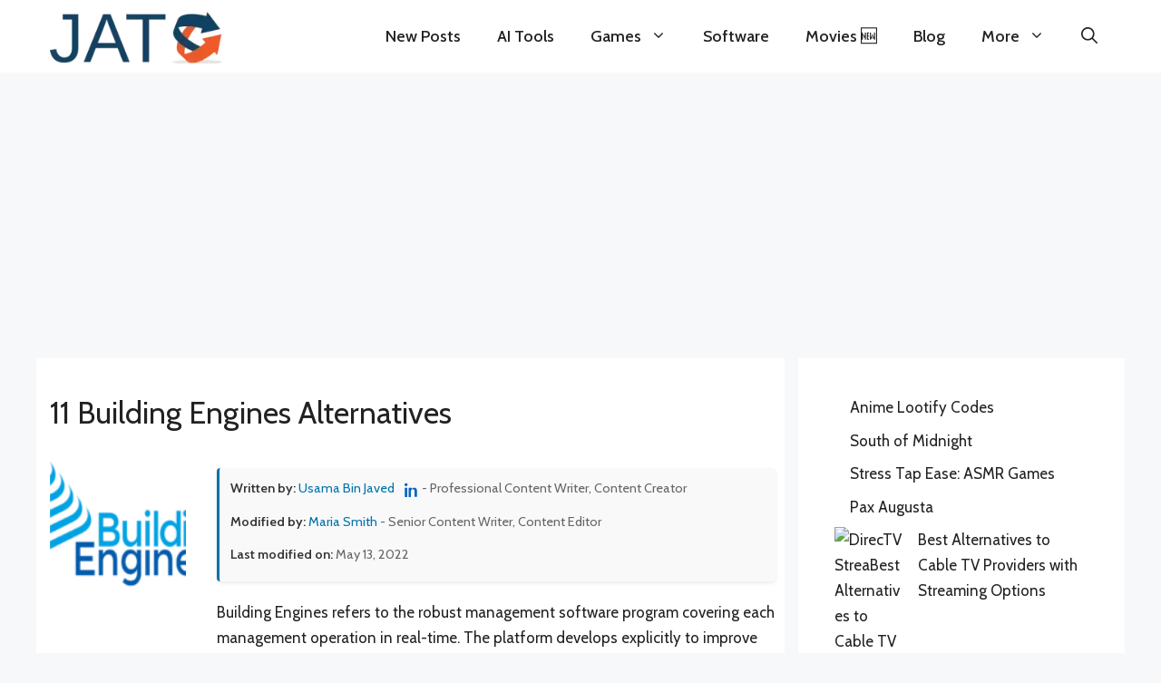

--- FILE ---
content_type: text/html; charset=UTF-8
request_url: https://www.justalternativeto.com/building-engines/
body_size: 31431
content:
<!DOCTYPE html><html lang="en-US"><head><meta charset="UTF-8"><link rel="preconnect" href="https://fonts.gstatic.com/" crossorigin /><title>11 Building Engines Alternatives | Just Alternative To</title><meta name='robots' content='max-image-preview:large' /><meta name="viewport" content="width=device-width, initial-scale=1"><link href='https://fonts.gstatic.com' crossorigin rel='preconnect' /><link href='https://fonts.googleapis.com' crossorigin rel='preconnect' /><link rel="alternate" title="oEmbed (JSON)" type="application/json+oembed" href="https://www.justalternativeto.com/wp-json/oembed/1.0/embed?url=https%3A%2F%2Fwww.justalternativeto.com%2Fbuilding-engines%2F" /><link rel="alternate" title="oEmbed (XML)" type="text/xml+oembed" href="https://www.justalternativeto.com/wp-json/oembed/1.0/embed?url=https%3A%2F%2Fwww.justalternativeto.com%2Fbuilding-engines%2F&#038;format=xml" />
<script id="justa-ready">window.advanced_ads_ready=function(e,a){a=a||"complete";var d=function(e){return"interactive"===a?"loading"!==e:"complete"===e};d(document.readyState)?e():document.addEventListener("readystatechange",(function(a){d(a.target.readyState)&&e()}),{once:"interactive"===a})},window.advanced_ads_ready_queue=window.advanced_ads_ready_queue||[];</script> <script>WebFontConfig={google:{families:["Cabin:regular,500,600,700,italic,500italic,600italic,700italic"]}};if ( typeof WebFont === "object" && typeof WebFont.load === "function" ) { WebFont.load( WebFontConfig ); }</script><script data-optimized="1" src="https://www.justalternativeto.com/wp-content/plugins/litespeed-cache/assets/js/webfontloader.min.js"></script><link data-optimized="2" rel="stylesheet" href="https://www.justalternativeto.com/wp-content/litespeed/css/fa22949641b0c87640aec5463ac949da.css?ver=d8ab0" /> <script src="https://www.justalternativeto.com/wp-includes/js/jquery/jquery.min.js?ver=3.7.1" id="jquery-core-js"></script> <script data-optimized="1" src="https://www.justalternativeto.com/wp-content/litespeed/js/65c52b1da200ac1fd9f64515820594c7.js?ver=fbafb" id="jquery-migrate-js"></script> <script id="advanced-ads-advanced-js-js-extra">var advads_options = {"blog_id":"1","privacy":{"enabled":false,"state":"not_needed"}};
//# sourceURL=advanced-ads-advanced-js-js-extra</script> <script data-optimized="1" src="https://www.justalternativeto.com/wp-content/litespeed/js/0f5f3f1dd7a1dfa2e1a62a90772d5b9c.js?ver=4c2c7" id="advanced-ads-advanced-js-js"></script> <link rel="https://api.w.org/" href="https://www.justalternativeto.com/wp-json/" /><link rel="alternate" title="JSON" type="application/json" href="https://www.justalternativeto.com/wp-json/wp/v2/posts/49525" /><link rel="canonical" href="https://www.justalternativeto.com/building-engines/" />
 <script async src='https://www.googletagmanager.com/gtag/js?id=UA-179014197-1'></script> <script>window.dataLayer = window.dataLayer || [];
  function gtag(){dataLayer.push(arguments);}
  gtag('js', new Date());
  gtag('config', 'UA-179014197-1');</script> <meta name="description" content="Building Engines refers to the robust management software program covering each management operation in real-time. The platform develops explicitly to..." /><meta property="og:description" content="Building Engines refers to the robust management software program covering each management operation in real-time. The platform develops explicitly to..." /><meta name="keywords" content="Alternatives To, Games Like, Movies Like, Best Similar, Sites Like, Apps Like, Software alternatives" /><meta name="generator" content="performance-lab 4.0.0; plugins: web-worker-offloading, webp-uploads"><meta name="generator" content="web-worker-offloading 0.2.0"><meta name="generator" content="webp-uploads 2.6.0"> <script type="application/ld+json">{"@context":"https://schema.org","@graph":[{"@type":"BreadcrumbList","@id":"https://www.justalternativeto.com/building-engines/#breadcrumb","itemListElement":[{"@type":"ListItem","position":1,"name":"Home","item":"https://www.justalternativeto.com"},{"@type":"ListItem","position":2,"name":"Business &amp; Commerce","item":"https://www.justalternativeto.com/category/business-commerce/"},{"@type":"ListItem","position":3,"name":"Building Engines","item":"https://www.justalternativeto.com/building-engines/"}]},{"@type":"Article","@id":"https://www.justalternativeto.com/building-engines/#article","mainEntityOfPage":{"@type":"WebPage","@id":"https://www.justalternativeto.com/building-engines/"},"headline":"11 Building Engines Alternatives","image":["https://www.justalternativeto.com/wp-content/uploads/2022/05/Building-Engines.png"],"datePublished":"2022-05-14T15:55:43+05:00","dateModified":"2022-05-13T21:56:16+05:00","author":{"@type":"Person","@id":"https://www.justalternativeto.com/author/usama-javed/","name":"Usama Bin Javed","url":"https://www.justalternativeto.com/author/usama-javed/","sameAs":["https://www.linkedin.com/in/usama-javed96"],"description":"Usama Bin Javed is a talented content creator specializing in discovering and presenting alternatives to websites, applications, and software. With a strong expertise in identifying innovative solutions, Usama has made a name for himself in the digital landscape."},"publisher":{"@type":"Organization","name":"Just Alternative To","logo":{"@type":"ImageObject","url":"https://www.justalternativeto.com/wp-content/uploads/2020/10/cropped-icon.png"}},"description":"Written by: Usama Bin Javed - Professional Content Writer, Content CreatorModified by: Maria Smith - Senior Content Writer, Content EditorLast modified on: May 13, 2022Building Engines refers to the robust"}]}</script><link rel="icon" href="https://www.justalternativeto.com/wp-content/uploads/2020/10/cropped-icon-32x32.png" sizes="32x32" /><link rel="icon" href="https://www.justalternativeto.com/wp-content/uploads/2020/10/cropped-icon-192x192.png" sizes="192x192" /><link rel="apple-touch-icon" href="https://www.justalternativeto.com/wp-content/uploads/2020/10/cropped-icon-180x180.png" /><meta name="msapplication-TileImage" content="https://www.justalternativeto.com/wp-content/uploads/2020/10/cropped-icon-270x270.png" /></head><body class="wp-singular post-template-default single single-post postid-49525 single-format-standard wp-custom-logo wp-embed-responsive wp-theme-generatepress wp-child-theme-generatepress-child post-image-below-header post-image-aligned-left sticky-menu-fade sticky-enabled desktop-sticky-menu right-sidebar nav-below-header separate-containers header-aligned-center dropdown-hover featured-image-active aa-prefix-justa-" itemtype="https://schema.org/Blog" itemscope>
<a class="screen-reader-text skip-link" href="#content" title="Skip to content">Skip to content</a><nav class="auto-hide-sticky has-branding main-navigation nav-align-right has-menu-bar-items sub-menu-right" id="site-navigation" aria-label="Primary"  itemtype="https://schema.org/SiteNavigationElement" itemscope><div class="inside-navigation grid-container"><div class="navigation-branding"><div class="site-logo">
<a href="https://www.justalternativeto.com/" title="Just Alternative To" rel="home">
<img data-lazyloaded="1" src="[data-uri]" class="header-image is-logo-image" alt="Just Alternative To" data-src="https://www.justalternativeto.com/wp-content/uploads/2023/07/cropped-cropped-cropped-cropped-icon.webp" title="Just Alternative To" width="231" height="73" /><noscript><img  class="header-image is-logo-image" alt="Just Alternative To" src="https://www.justalternativeto.com/wp-content/uploads/2023/07/cropped-cropped-cropped-cropped-icon.webp" title="Just Alternative To" width="231" height="73" /></noscript>
</a></div></div>				<button class="menu-toggle" aria-controls="primary-menu" aria-expanded="false">
<span class="gp-icon icon-menu-bars"><svg viewBox="0 0 512 512" aria-hidden="true" xmlns="http://www.w3.org/2000/svg" width="1em" height="1em"><path d="M0 96c0-13.255 10.745-24 24-24h464c13.255 0 24 10.745 24 24s-10.745 24-24 24H24c-13.255 0-24-10.745-24-24zm0 160c0-13.255 10.745-24 24-24h464c13.255 0 24 10.745 24 24s-10.745 24-24 24H24c-13.255 0-24-10.745-24-24zm0 160c0-13.255 10.745-24 24-24h464c13.255 0 24 10.745 24 24s-10.745 24-24 24H24c-13.255 0-24-10.745-24-24z" /></svg><svg viewBox="0 0 512 512" aria-hidden="true" xmlns="http://www.w3.org/2000/svg" width="1em" height="1em"><path d="M71.029 71.029c9.373-9.372 24.569-9.372 33.942 0L256 222.059l151.029-151.03c9.373-9.372 24.569-9.372 33.942 0 9.372 9.373 9.372 24.569 0 33.942L289.941 256l151.03 151.029c9.372 9.373 9.372 24.569 0 33.942-9.373 9.372-24.569 9.372-33.942 0L256 289.941l-151.029 151.03c-9.373 9.372-24.569 9.372-33.942 0-9.372-9.373-9.372-24.569 0-33.942L222.059 256 71.029 104.971c-9.372-9.373-9.372-24.569 0-33.942z" /></svg></span><span class="mobile-menu">Menu</span>				</button><div id="primary-menu" class="main-nav"><ul id="menu-home" class=" menu sf-menu"><li id="menu-item-132468" class="menu-item menu-item-type-custom menu-item-object-custom menu-item-home menu-item-132468"><a href="https://www.justalternativeto.com/">New Posts</a></li><li id="menu-item-132464" class="menu-item menu-item-type-taxonomy menu-item-object-category menu-item-132464"><a href="https://www.justalternativeto.com/category/ai-tools/">AI Tools</a></li><li id="menu-item-132462" class="menu-item menu-item-type-taxonomy menu-item-object-category menu-item-has-children menu-item-132462"><a href="https://www.justalternativeto.com/category/games/">Games<span role="presentation" class="dropdown-menu-toggle"><span class="gp-icon icon-arrow"><svg viewBox="0 0 330 512" aria-hidden="true" xmlns="http://www.w3.org/2000/svg" width="1em" height="1em"><path d="M305.913 197.085c0 2.266-1.133 4.815-2.833 6.514L171.087 335.593c-1.7 1.7-4.249 2.832-6.515 2.832s-4.815-1.133-6.515-2.832L26.064 203.599c-1.7-1.7-2.832-4.248-2.832-6.514s1.132-4.816 2.832-6.515l14.162-14.163c1.7-1.699 3.966-2.832 6.515-2.832 2.266 0 4.815 1.133 6.515 2.832l111.316 111.317 111.316-111.317c1.7-1.699 4.249-2.832 6.515-2.832s4.815 1.133 6.515 2.832l14.162 14.163c1.7 1.7 2.833 4.249 2.833 6.515z" /></svg></span></span></a><ul class="sub-menu"><li id="menu-item-152125" class="menu-item menu-item-type-custom menu-item-object-custom menu-item-152125"><a href="https://www.justalternativeto.com/tag/roblox/">Roblox</a></li><li id="menu-item-152126" class="menu-item menu-item-type-custom menu-item-object-custom menu-item-152126"><a href="https://www.justalternativeto.com/tag/roblox-codes/">Roblox Codes</a></li></ul></li><li id="menu-item-132467" class="menu-item menu-item-type-taxonomy menu-item-object-category menu-item-132467"><a href="https://www.justalternativeto.com/category/software/">Software</a></li><li id="menu-item-155638" class="menu-item menu-item-type-custom menu-item-object-custom menu-item-155638"><a href="https://www.justalternativeto.com/similar-movies/">Movies 🆕</a></li><li id="menu-item-132466" class="menu-item menu-item-type-taxonomy menu-item-object-category menu-item-132466"><a href="https://www.justalternativeto.com/category/blog/">Blog</a></li><li id="menu-item-132463" class="menu-item menu-item-type-custom menu-item-object-custom menu-item-has-children menu-item-132463"><a href="#">More<span role="presentation" class="dropdown-menu-toggle"><span class="gp-icon icon-arrow"><svg viewBox="0 0 330 512" aria-hidden="true" xmlns="http://www.w3.org/2000/svg" width="1em" height="1em"><path d="M305.913 197.085c0 2.266-1.133 4.815-2.833 6.514L171.087 335.593c-1.7 1.7-4.249 2.832-6.515 2.832s-4.815-1.133-6.515-2.832L26.064 203.599c-1.7-1.7-2.832-4.248-2.832-6.514s1.132-4.816 2.832-6.515l14.162-14.163c1.7-1.699 3.966-2.832 6.515-2.832 2.266 0 4.815 1.133 6.515 2.832l111.316 111.317 111.316-111.317c1.7-1.699 4.249-2.832 6.515-2.832s4.815 1.133 6.515 2.832l14.162 14.163c1.7 1.7 2.833 4.249 2.833 6.515z" /></svg></span></span></a><ul class="sub-menu"><li id="menu-item-132470" class="menu-item menu-item-type-post_type menu-item-object-page menu-item-132470"><a href="https://www.justalternativeto.com/report-issue/">Report &#038; Issue</a></li><li id="menu-item-132471" class="menu-item menu-item-type-post_type menu-item-object-page menu-item-privacy-policy menu-item-132471"><a rel="privacy-policy" href="https://www.justalternativeto.com/privacy-policy/">Privacy Policy</a></li><li id="menu-item-126884" class="menu-item menu-item-type-post_type menu-item-object-page menu-item-126884"><a href="https://www.justalternativeto.com/about-us/">About US</a></li><li id="menu-item-126883" class="menu-item menu-item-type-post_type menu-item-object-page menu-item-126883"><a href="https://www.justalternativeto.com/contact/">Contact Us</a></li></ul></li></ul></div><div class="menu-bar-items">	<span class="menu-bar-item">
<a href="#" role="button" aria-label="Open search" aria-haspopup="dialog" aria-controls="gp-search" data-gpmodal-trigger="gp-search"><span class="gp-icon icon-search"><svg viewBox="0 0 512 512" aria-hidden="true" xmlns="http://www.w3.org/2000/svg" width="1em" height="1em"><path fill-rule="evenodd" clip-rule="evenodd" d="M208 48c-88.366 0-160 71.634-160 160s71.634 160 160 160 160-71.634 160-160S296.366 48 208 48zM0 208C0 93.125 93.125 0 208 0s208 93.125 208 208c0 48.741-16.765 93.566-44.843 129.024l133.826 134.018c9.366 9.379 9.355 24.575-.025 33.941-9.379 9.366-24.575 9.355-33.941-.025L337.238 370.987C301.747 399.167 256.839 416 208 416 93.125 416 0 322.875 0 208z" /></svg><svg viewBox="0 0 512 512" aria-hidden="true" xmlns="http://www.w3.org/2000/svg" width="1em" height="1em"><path d="M71.029 71.029c9.373-9.372 24.569-9.372 33.942 0L256 222.059l151.029-151.03c9.373-9.372 24.569-9.372 33.942 0 9.372 9.373 9.372 24.569 0 33.942L289.941 256l151.03 151.029c9.372 9.373 9.372 24.569 0 33.942-9.373 9.372-24.569 9.372-33.942 0L256 289.941l-151.029 151.03c-9.373 9.372-24.569 9.372-33.942 0-9.372-9.373-9.372-24.569 0-33.942L222.059 256 71.029 104.971c-9.372-9.373-9.372-24.569 0-33.942z" /></svg></span></a>
</span></div></div></nav><div class="site grid-container container hfeed" id="page"><div style="margin-top: 10px;margin-bottom: 10px;width: 1200px;height: 280px;" id="justa-1375316521"><script async src="//pagead2.googlesyndication.com/pagead/js/adsbygoogle.js?client=ca-pub-1948351304082289" crossorigin="anonymous"></script><ins class="adsbygoogle" style="display:inline-block;width:1200px;height:280px;"
data-ad-client="ca-pub-1948351304082289"
data-ad-slot="2027213060"></ins> <script>(adsbygoogle = window.adsbygoogle || []).push({});</script> </div><div class="site-content" id="content"><div class="content-area" id="primary"><main class="site-main" id="main"><article id="post-49525" class="post-49525 post type-post status-publish format-standard has-post-thumbnail hentry category-business-commerce category-finance category-management tag-finance-management tag-rental-listings tag-rental-property-management tag-tenancy infinite-scroll-item no-featured-image-padding" itemtype="https://schema.org/CreativeWork" itemscope><div class="inside-article"><header class="entry-header"><h1 class="entry-title" itemprop="headline">11 Building Engines Alternatives</h1></header><div class="featured-image  page-header-image-single ">
<img data-lazyloaded="1" src="[data-uri]" width="120" height="120" data-src="https://www.justalternativeto.com/wp-content/uploads/2022/05/Building-Engines-120x120.png" class="attachment-thumbnail size-thumbnail" alt="" itemprop="image" decoding="async" data-srcset="https://www.justalternativeto.com/wp-content/uploads/2022/05/Building-Engines-120x120.png 120w, https://www.justalternativeto.com/wp-content/uploads/2022/05/Building-Engines-60x60.png 60w" data-sizes="(max-width: 120px) 100vw, 120px" /><noscript><img width="120" height="120" src="https://www.justalternativeto.com/wp-content/uploads/2022/05/Building-Engines-120x120.png" class="attachment-thumbnail size-thumbnail" alt="" itemprop="image" decoding="async" srcset="https://www.justalternativeto.com/wp-content/uploads/2022/05/Building-Engines-120x120.png 120w, https://www.justalternativeto.com/wp-content/uploads/2022/05/Building-Engines-60x60.png 60w" sizes="(max-width: 120px) 100vw, 120px" /></noscript></div><div class="entry-content" itemprop="text"><div class="meta-wrapper"><div class="post-meta"><ul><li><strong>Written by:</strong>
<a href="https://www.justalternativeto.com/author/usama-javed/" class="author-link">Usama Bin Javed</a> <a href="https://www.linkedin.com/in/usama-javed96" target="_blank" class="linkedin-link" style="margin-left: 8px; vertical-align: middle;" aria-label="LinkedIn profile">
<svg xmlns="http://www.w3.org/2000/svg" width="16" height="16" fill="#0A66C2" viewBox="0 0 24 24" style="vertical-align: text-bottom;">
<path d="M4.98 3.5C4.98 4.88 3.87 6 2.5 6S0 4.88 0 3.5 1.12 1 2.5 1 4.98 2.12 4.98 3.5zM.5 8.5h4V24h-4V8.5zM8.5 8.5h3.6v2.2h.1c.5-.9 1.7-2.2 3.7-2.2 4 0 4.7 2.6 4.7 6v9.3h-4V15.5c0-2-.1-4.5-2.8-4.5-2.8 0-3.2 2.1-3.2 4.3v8.7h-4V8.5z"/>
</svg>
</a> - Professional Content Writer, Content Creator</li><li><strong>Modified by:</strong> <a href="https://www.justalternativeto.com/author/admin/" class="modifier-link">Maria Smith</a> - Senior Content Writer, Content Editor</li><li><strong>Last modified on:</strong> May 13, 2022</li></ul></div></div><p>Building Engines refers to the robust management software program covering each management operation in real-time. The platform develops explicitly to improve the net operating revenue across several different portfolios regarding the CRE network. Building Engines also enhances the total rentable square footage, and the chance for their occupancy will be maximum as much as possible.</p><div class="justa-article-ad" style="margin-top: 10px;margin-bottom: 10px;margin-left: auto;margin-right: auto;text-align: center;" id="justa-1684504614"><div class="justa-adlabel">Content Continues After Ad</div><script async src="//pagead2.googlesyndication.com/pagead/js/adsbygoogle.js?client=ca-pub-1948351304082289" crossorigin="anonymous"></script><ins class="adsbygoogle" style="display:block; text-align:center;" data-ad-client="ca-pub-1948351304082289"
data-ad-slot="5553057358"
data-ad-layout="in-article"
data-ad-format="fluid" data-full-width-responsive="true"></ins> <script>(adsbygoogle = window.adsbygoogle || []).push({});</script> </div><p>They can even provide the arranged services that can help their clients with a better experience for occupants and ensure higher rates regarding retention for further process. It can also cover the efficient management of the workflow, so anyone with the business encloses the higher quality deals for minimizing the costs of operation with ease.</p><div class="justa-third-paragraph" style="margin-left: auto;margin-right: auto;text-align: center;" id="justa-3924814997"><div class="justa-adlabel">Content Continues After Ad</div><script async src="//pagead2.googlesyndication.com/pagead/js/adsbygoogle.js?client=ca-pub-1948351304082289" crossorigin="anonymous"></script><ins class="adsbygoogle" style="display:block;" data-ad-client="ca-pub-1948351304082289"
data-ad-slot="3338575860"
data-ad-format="auto" data-full-width-responsive="true"></ins> <script>(adsbygoogle = window.adsbygoogle || []).push({});</script> </div><h3>Features</h3><ul><li>Asset Tracking</li><li>For Property Managers</li><li>Mobile Access</li><li>Preventive Maintenance</li><li>Technician Management</li></ul><h1>Similar to Building Engines</h1><p>There are up to 11 Building Engines Alternatives. It has features like Finance-management, Rental-listings, Rental-property-management and Tenancy. The best alternative to 11-building-engines-alternatives is <a href='https://www.justalternativeto.com/skyline/'>SKYLINE</a>, which is Premium. The other best apps like 11-building-engines-alternatives are <a href='https://www.justalternativeto.com/cozy/'>Cozy</a>, <a href='https://www.justalternativeto.com/on-site/'>On-Site</a> and <a href='https://www.justalternativeto.com/propertyme/'>PropertyMe</a>.</p><div class="justa-content-placement-after-3rd-paragraph" style="margin-left: auto;margin-right: auto;text-align: center;" id="justa-3559242940"><div class="justa-adlabel">Content Continues After Ad</div><script async src="//pagead2.googlesyndication.com/pagead/js/adsbygoogle.js?client=ca-pub-1948351304082289" crossorigin="anonymous"></script><ins class="adsbygoogle" style="display:block;" data-ad-client="ca-pub-1948351304082289"
data-ad-slot="3338575860"
data-ad-format="auto" data-full-width-responsive="true"></ins> <script>(adsbygoogle = window.adsbygoogle || []).push({});</script> </div><div class="custom-container column"><div class="custom-item"><h2>Pricing</h2><div class="license-btn license-premium"><i class="fas fa-dollar-sign"></i> Premium</div></div></div><div class="custom-containers"><div class="custom-items"><h2>Platform</h2><ul><li><a href="https://www.buildingengines.com/" target="_blank" rel="nofollow"><button class="btn_official_btn"><i class="fas fa-globe"></i> Website</button></a></li></ul></div><div class="custom-items"><h2>Social Pages</h2><ul><li><a href="https://www.facebook.com/BuildingEngines/" target="_blank" rel="nofollow"><button class="btn_fb_btn"><i class="fa fa-facebook fa-lg"></i> Facebook</button></a></li><li><a href="https://twitter.com/buildingengines" target="_blank" rel="nofollow"><button class="btn_twitter_btn"><i class="fa fa-twitter fa-lg"></i> X</button></a></li><li><a href="https://www.linkedin.com/company/building-engines-inc-/" target="_blank" rel="nofollow"><button class="btn_linkedin_btn"><i class="fa fa-linkedin fa-lg"></i> Linkedin</button></a></li><li><a href="https://www.youtube.com/channel/UCxt3__t7iBNzTDstiTqqVcg" target="_blank" rel="nofollow"><button class="btn_youtub_btn"><i class="fab fa-youtube fa-lg"></i> YouTube</button></a></li></ul></div></div><div class="leaderboard"><h3> Building Engines  Information</h3><div class="leaderboard-row"><div class="leaderboard-item">11 Alternatives Listed</div><div class="leaderboard-item">Likes: 0</div><div class="leaderboard-item">Comments: 0</div><div class="leaderboard-item"><button class="suggest-alternative-btn">Suggest an Alternative</button></div></div></div><div class="suggest-alternative-form" style="display:none;"><h3>Suggest an Alternative</h3><form id="suggest-alternative-form"><label for="parent-title">Parent Post Title:</label><input type="text" id="parent-title" name="parent_title" value="11 Building Engines Alternatives" readonly><label for="alternative">Suggest An Alternative:</label><input type="text" id="alternative" name="alternative" required><label for="reason">Why is it the best alternative?</label><input type="text" id="reason" name="reason" required><br><button type="submit">Submit</button></form></div><div class="post-title-section"><h2>11 Best Building Engines Alternatives</h2></div><div class="alternatives-filter-container"><h3 class="filter-heading">Filter Alternatives</h3><div class="filter-buttons">
<button class="filter-button active" data-filter="all">All</button>
<button class="filter-button free-btn" data-filter="free">Free (1)</button>
<button class="filter-button premium-btn" data-filter="premium">Premium (4)</button>
<button class="filter-button paid-btn" data-filter="paid">Paid (6)</button>
<button class="filter-button discontinued-btn" data-filter="discontinued">Discontinued (0)</button></div></div><div class="child-post-box paid"><div class="post-header"><h3 class="post-title"><a href="https://www.justalternativeto.com/rentlinx/"><span class="post-rank">1</span>RentLinx <svg xmlns="http://www.w3.org/2000/svg" viewBox="0 0 24 24" class="external-link-icon"><path d="M19 19H5V5H12V3H5C3.89 3 3 3.9 3 5V19C3 20.1 3.89 21 5 21H19C20.1 21 21 20.1 21 19V12H19V19ZM14 3V5H17.59L7.76 14.83L9.17 16.24L19 6.41V10H21V3H14Z"></path></svg></a></h3><div class="license-badge license_paid_btn"><i class="fas fa-dollar-sign"></i> Paid</div></div><div class="post-content"><div class="post-image-container"><img data-lazyloaded="1" src="[data-uri]" decoding="async" width="200" height="108" data-src="https://www.justalternativeto.com/wp-content/uploads/2022/05/RentLinx.gif" class="post-thumbnail wp-post-image" alt="RentLinx" /><noscript><img decoding="async" width="200" height="108" src="https://www.justalternativeto.com/wp-content/uploads/2022/05/RentLinx.gif" class="post-thumbnail wp-post-image" alt="RentLinx" /></noscript><div class="category-box"><a href="https://www.justalternativeto.com/category/business-commerce/" rel="category tag">Business &amp; Commerce</a>, <a href="https://www.justalternativeto.com/category/finance/" rel="category tag">Finance</a>, <a href="https://www.justalternativeto.com/category/management/" rel="category tag">Management</a></div></div><div class="post-description"><p>RentLinx refers to the advertising marketplace regarding the apartments &amp; other properties through which businesses can get the higher traffic for them, The platform can cover almost all management services related to communication and monitoring to get at the edge of lease-based communication. It acts as a cost-effective strategy for advertising entire leases at a unique place in a minimum time. RentLinx also comes with leverage clients to sign leases at much lower rates and provide a centralized place for&hellip;</p><br><div class="post-tags">
<span class="tags-title"><i class="fas fa-tags"></i> Features:</span><div class="tags-list"><span class="tag-item">Finance-management</span><span class="tag-item">Rental-listings</span><span class="tag-item">Rental-property-management</span><span class="tag-item">Tenancy</span></div></div></div></div><div class="post-footer"><div class="post-actions"><div class="social-links"><ul class="s_links"><li class="fa fa-globe fa-lg" target="_blank"></li><li class="fab fa-twitter fa-lg" target="_blank"></li><li class="fab fa-linkedin fa-lg" target="_blank"></li><li class="fab fa-youtube fa-lg" target="_blank"></li></ul></div><div class="like-button-container">
<button class="like-button" data-post-id="49533" data-parent-id="49525">
<i class="fas fa-heart"></i>
<span class="vote-count">0</span>
</button></div></div></div><div class="read-more-container">
<a href="https://www.justalternativeto.com/rentlinx/" class="read-more-button">
See RentLinx Alternatives
<svg width="16" height="16" viewBox="0 0 16 16" class="read-more-icon">
<path d="M1 11.5a.5.5 0 0 0 .5.5h11.793l-3.147 3.146a.5.5 0 0 0 .708.708l4-4a.5.5 0 0 0 0-.708l-4-4a.5.5 0 0 0-.708.708L13.293 11H1.5a.5.5 0 0 0-.5.5z"/>
</svg>
</a></div></div><div class="child-post-box paid"><div class="post-header"><h3 class="post-title"><a href="https://www.justalternativeto.com/yardi-voyager/"><span class="post-rank">2</span>Yardi Voyager <svg xmlns="http://www.w3.org/2000/svg" viewBox="0 0 24 24" class="external-link-icon"><path d="M19 19H5V5H12V3H5C3.89 3 3 3.9 3 5V19C3 20.1 3.89 21 5 21H19C20.1 21 21 20.1 21 19V12H19V19ZM14 3V5H17.59L7.76 14.83L9.17 16.24L19 6.41V10H21V3H14Z"></path></svg></a></h3><div class="license-badge license_paid_btn"><i class="fas fa-dollar-sign"></i> Paid</div></div><div class="post-content"><div class="post-image-container"><img data-lazyloaded="1" src="[data-uri]" decoding="async" width="200" height="108" data-src="https://www.justalternativeto.com/wp-content/uploads/2022/05/Yardi-Voyager.png" class="post-thumbnail wp-post-image" alt="Yardi Voyager" data-srcset="https://www.justalternativeto.com/wp-content/uploads/2022/05/Yardi-Voyager.png 1200w, https://www.justalternativeto.com/wp-content/uploads/2022/05/Yardi-Voyager-300x163.png 300w, https://www.justalternativeto.com/wp-content/uploads/2022/05/Yardi-Voyager-554x300.png 554w, https://www.justalternativeto.com/wp-content/uploads/2022/05/Yardi-Voyager-768x416.png 768w, https://www.justalternativeto.com/wp-content/uploads/2022/05/Yardi-Voyager-735x400.png 735w" data-sizes="(max-width: 200px) 100vw, 200px" /><noscript><img decoding="async" width="200" height="108" src="https://www.justalternativeto.com/wp-content/uploads/2022/05/Yardi-Voyager.png" class="post-thumbnail wp-post-image" alt="Yardi Voyager" srcset="https://www.justalternativeto.com/wp-content/uploads/2022/05/Yardi-Voyager.png 1200w, https://www.justalternativeto.com/wp-content/uploads/2022/05/Yardi-Voyager-300x163.png 300w, https://www.justalternativeto.com/wp-content/uploads/2022/05/Yardi-Voyager-554x300.png 554w, https://www.justalternativeto.com/wp-content/uploads/2022/05/Yardi-Voyager-768x416.png 768w, https://www.justalternativeto.com/wp-content/uploads/2022/05/Yardi-Voyager-735x400.png 735w" sizes="(max-width: 200px) 100vw, 200px" /></noscript><div class="category-box"><a href="https://www.justalternativeto.com/category/business-commerce/" rel="category tag">Business &amp; Commerce</a>, <a href="https://www.justalternativeto.com/category/finance/" rel="category tag">Finance</a>, <a href="https://www.justalternativeto.com/category/management/" rel="category tag">Management</a></div></div><div class="post-description"><p>Yardi Voyager deals as a property-based management program that can help companies related to real estate businesses. The platform can let its clients cover up the management of their operations and the execution of leasing, running analytics, providing resident, investing-based services, and much more. It is the leading product developed for each real estate property, such as the residential property, offices, retail, senior, industries, military, PHA, etc. Yardi Voyager also comes with the automation of workflow that can help support&hellip;</p><br><div class="post-tags">
<span class="tags-title"><i class="fas fa-tags"></i> Features:</span><div class="tags-list"><span class="tag-item">Finance-management</span><span class="tag-item">Rental-listings</span><span class="tag-item">Rental-property-management</span><span class="tag-item">Tenancy</span></div></div></div></div><div class="post-footer"><div class="post-actions"><div class="social-links"><ul class="s_links"><li class="fa fa-globe fa-lg" target="_blank"></li><li class="fab fa-facebook fa-lg" target="_blank"></li><li class="fab fa-twitter fa-lg" target="_blank"></li><li class="fab fa-instagram fa-lg" target="_blank"></li><li class="fab fa-linkedin fa-lg" target="_blank"></li><li class="fab fa-youtube fa-lg" target="_blank"></li></ul></div><div class="like-button-container">
<button class="like-button" data-post-id="49531" data-parent-id="49525">
<i class="fas fa-heart"></i>
<span class="vote-count">0</span>
</button></div></div></div><div class="read-more-container">
<a href="https://www.justalternativeto.com/yardi-voyager/" class="read-more-button">
See Yardi Voyager Alternatives
<svg width="16" height="16" viewBox="0 0 16 16" class="read-more-icon">
<path d="M1 11.5a.5.5 0 0 0 .5.5h11.793l-3.147 3.146a.5.5 0 0 0 .708.708l4-4a.5.5 0 0 0 0-.708l-4-4a.5.5 0 0 0-.708.708L13.293 11H1.5a.5.5 0 0 0-.5.5z"/>
</svg>
</a></div></div><div class="adsense-container"><div class="google-adsense" style="text-align:center; margin: 20px 0;"><p>Advertisement</p> <script async src="https://pagead2.googlesyndication.com/pagead/js/adsbygoogle.js?client=ca-pub-1948351304082289"
     crossorigin="anonymous"></script> 
<ins class="adsbygoogle"
style="display:block"
data-ad-client="ca-pub-1948351304082289"
data-ad-slot="9608470745"
data-ad-format="auto"
data-full-width-responsive="true"></ins> <script>(adsbygoogle = window.adsbygoogle || []).push({});</script> </div></div><div class="child-post-box paid"><div class="post-header"><h3 class="post-title"><a href="https://www.justalternativeto.com/rent-manager/"><span class="post-rank">3</span>Rent Manager <svg xmlns="http://www.w3.org/2000/svg" viewBox="0 0 24 24" class="external-link-icon"><path d="M19 19H5V5H12V3H5C3.89 3 3 3.9 3 5V19C3 20.1 3.89 21 5 21H19C20.1 21 21 20.1 21 19V12H19V19ZM14 3V5H17.59L7.76 14.83L9.17 16.24L19 6.41V10H21V3H14Z"></path></svg></a></h3><div class="license-badge license_paid_btn"><i class="fas fa-dollar-sign"></i> Paid</div></div><div class="post-content"><div class="post-image-container"><img data-lazyloaded="1" src="[data-uri]" decoding="async" width="200" height="108" data-src="https://www.justalternativeto.com/wp-content/uploads/2022/05/Rent-Manager.png" class="post-thumbnail wp-post-image" alt="Rent Manager" data-srcset="https://www.justalternativeto.com/wp-content/uploads/2022/05/Rent-Manager.png 1200w, https://www.justalternativeto.com/wp-content/uploads/2022/05/Rent-Manager-300x163.png 300w, https://www.justalternativeto.com/wp-content/uploads/2022/05/Rent-Manager-554x300.png 554w, https://www.justalternativeto.com/wp-content/uploads/2022/05/Rent-Manager-768x416.png 768w, https://www.justalternativeto.com/wp-content/uploads/2022/05/Rent-Manager-735x400.png 735w" data-sizes="(max-width: 200px) 100vw, 200px" /><noscript><img decoding="async" width="200" height="108" src="https://www.justalternativeto.com/wp-content/uploads/2022/05/Rent-Manager.png" class="post-thumbnail wp-post-image" alt="Rent Manager" srcset="https://www.justalternativeto.com/wp-content/uploads/2022/05/Rent-Manager.png 1200w, https://www.justalternativeto.com/wp-content/uploads/2022/05/Rent-Manager-300x163.png 300w, https://www.justalternativeto.com/wp-content/uploads/2022/05/Rent-Manager-554x300.png 554w, https://www.justalternativeto.com/wp-content/uploads/2022/05/Rent-Manager-768x416.png 768w, https://www.justalternativeto.com/wp-content/uploads/2022/05/Rent-Manager-735x400.png 735w" sizes="(max-width: 200px) 100vw, 200px" /></noscript><div class="category-box"><a href="https://www.justalternativeto.com/category/business-commerce/" rel="category tag">Business &amp; Commerce</a>, <a href="https://www.justalternativeto.com/category/finance/" rel="category tag">Finance</a>, <a href="https://www.justalternativeto.com/category/management/" rel="category tag">Management</a></div></div><div class="post-description"><p>The entire solution services for the management regarding the property enclosed in the advanced platform system are named the Rent Manager. This platform lets its clients access all of the tools required for the efficient process of their businesses within an individual integrated system. It even offers a double-entry-based accounting network that combines each of the equipment for handling the entire finance processing in real-time. Rent Manager also comes with detailed reports that act as vital insights for the internal&hellip;</p><br><div class="post-tags">
<span class="tags-title"><i class="fas fa-tags"></i> Features:</span><div class="tags-list"><span class="tag-item">Finance-management</span><span class="tag-item">Rental-listings</span><span class="tag-item">Rental-property-management</span><span class="tag-item">Tenancy</span></div></div></div></div><div class="post-footer"><div class="post-actions"><div class="social-links"><ul class="s_links"><li class="fa fa-globe fa-lg" target="_blank"></li><li class="fab fa-facebook fa-lg" target="_blank"></li><li class="fab fa-twitter fa-lg" target="_blank"></li><li class="fab fa-instagram fa-lg" target="_blank"></li><li class="fab fa-linkedin fa-lg" target="_blank"></li><li class="fab fa-youtube fa-lg" target="_blank"></li></ul></div><div class="like-button-container">
<button class="like-button" data-post-id="49527" data-parent-id="49525">
<i class="fas fa-heart"></i>
<span class="vote-count">0</span>
</button></div></div></div><div class="read-more-container">
<a href="https://www.justalternativeto.com/rent-manager/" class="read-more-button">
See Rent Manager Alternatives
<svg width="16" height="16" viewBox="0 0 16 16" class="read-more-icon">
<path d="M1 11.5a.5.5 0 0 0 .5.5h11.793l-3.147 3.146a.5.5 0 0 0 .708.708l4-4a.5.5 0 0 0 0-.708l-4-4a.5.5 0 0 0-.708.708L13.293 11H1.5a.5.5 0 0 0-.5.5z"/>
</svg>
</a></div></div><div class="child-post-box premium"><div class="post-header"><h3 class="post-title"><a href="https://www.justalternativeto.com/resman/"><span class="post-rank">4</span>ResMan <svg xmlns="http://www.w3.org/2000/svg" viewBox="0 0 24 24" class="external-link-icon"><path d="M19 19H5V5H12V3H5C3.89 3 3 3.9 3 5V19C3 20.1 3.89 21 5 21H19C20.1 21 21 20.1 21 19V12H19V19ZM14 3V5H17.59L7.76 14.83L9.17 16.24L19 6.41V10H21V3H14Z"></path></svg></a></h3><div class="license-badge license_premium_btn"><i class="fas fa-crown"></i> Premium</div></div><div class="post-content"><div class="post-image-container"><img data-lazyloaded="1" src="[data-uri]" decoding="async" width="200" height="108" data-src="https://www.justalternativeto.com/wp-content/uploads/2022/05/ResMan.png" class="post-thumbnail wp-post-image" alt="ResMan" data-srcset="https://www.justalternativeto.com/wp-content/uploads/2022/05/ResMan.png 1200w, https://www.justalternativeto.com/wp-content/uploads/2022/05/ResMan-300x163.png 300w, https://www.justalternativeto.com/wp-content/uploads/2022/05/ResMan-554x300.png 554w, https://www.justalternativeto.com/wp-content/uploads/2022/05/ResMan-768x416.png 768w, https://www.justalternativeto.com/wp-content/uploads/2022/05/ResMan-735x400.png 735w" data-sizes="(max-width: 200px) 100vw, 200px" /><noscript><img decoding="async" width="200" height="108" src="https://www.justalternativeto.com/wp-content/uploads/2022/05/ResMan.png" class="post-thumbnail wp-post-image" alt="ResMan" srcset="https://www.justalternativeto.com/wp-content/uploads/2022/05/ResMan.png 1200w, https://www.justalternativeto.com/wp-content/uploads/2022/05/ResMan-300x163.png 300w, https://www.justalternativeto.com/wp-content/uploads/2022/05/ResMan-554x300.png 554w, https://www.justalternativeto.com/wp-content/uploads/2022/05/ResMan-768x416.png 768w, https://www.justalternativeto.com/wp-content/uploads/2022/05/ResMan-735x400.png 735w" sizes="(max-width: 200px) 100vw, 200px" /></noscript><div class="category-box"><a href="https://www.justalternativeto.com/category/business-commerce/" rel="category tag">Business &amp; Commerce</a>, <a href="https://www.justalternativeto.com/category/finance/" rel="category tag">Finance</a>, <a href="https://www.justalternativeto.com/category/management/" rel="category tag">Management</a></div></div><div class="post-description"><p>ResMan is an online marketplace through which operators, investors, &amp; owners can get the leading management services related to the properties. This platform can work across affordable, multi-family, commercial real estate, and many other aspects to cover the entire process. It can even connect each staff member to the resident &amp; tenants to develop a digital community through which anyone can work and live without any difficulty. ResMan also comes with a robust set of tool services that have the&hellip;</p><br><div class="post-tags">
<span class="tags-title"><i class="fas fa-tags"></i> Features:</span><div class="tags-list"><span class="tag-item">Finance-management</span><span class="tag-item">Rental-listings</span><span class="tag-item">Rental-property-management</span><span class="tag-item">Tenancy</span></div></div></div></div><div class="post-footer"><div class="post-actions"><div class="social-links"><ul class="s_links"><li class="fa fa-globe fa-lg" target="_blank"></li><li class="fab fa-facebook fa-lg" target="_blank"></li><li class="fab fa-twitter fa-lg" target="_blank"></li><li class="fab fa-linkedin fa-lg" target="_blank"></li><li class="fab fa-youtube fa-lg" target="_blank"></li></ul></div><div class="like-button-container">
<button class="like-button" data-post-id="49529" data-parent-id="49525">
<i class="fas fa-heart"></i>
<span class="vote-count">0</span>
</button></div></div></div><div class="read-more-container">
<a href="https://www.justalternativeto.com/resman/" class="read-more-button">
See ResMan Alternatives
<svg width="16" height="16" viewBox="0 0 16 16" class="read-more-icon">
<path d="M1 11.5a.5.5 0 0 0 .5.5h11.793l-3.147 3.146a.5.5 0 0 0 .708.708l4-4a.5.5 0 0 0 0-.708l-4-4a.5.5 0 0 0-.708.708L13.293 11H1.5a.5.5 0 0 0-.5.5z"/>
</svg>
</a></div></div><div class="adsense-container"><div class="google-adsense" style="text-align:center; margin: 20px 0;"><p>Advertisement</p> <script async src="https://pagead2.googlesyndication.com/pagead/js/adsbygoogle.js?client=ca-pub-1948351304082289"
     crossorigin="anonymous"></script> <ins class="adsbygoogle"
style="display:block"
data-ad-format="autorelaxed"
data-ad-client="ca-pub-1948351304082289"
data-ad-slot="3629912416"></ins> <script>(adsbygoogle = window.adsbygoogle || []).push({});</script> </div></div><div class="child-post-box paid"><div class="post-header"><h3 class="post-title"><a href="https://www.justalternativeto.com/guesty/"><span class="post-rank">5</span>Guesty <svg xmlns="http://www.w3.org/2000/svg" viewBox="0 0 24 24" class="external-link-icon"><path d="M19 19H5V5H12V3H5C3.89 3 3 3.9 3 5V19C3 20.1 3.89 21 5 21H19C20.1 21 21 20.1 21 19V12H19V19ZM14 3V5H17.59L7.76 14.83L9.17 16.24L19 6.41V10H21V3H14Z"></path></svg></a></h3><div class="license-badge license_paid_btn"><i class="fas fa-dollar-sign"></i> Paid</div></div><div class="post-content"><div class="post-image-container"><img data-lazyloaded="1" src="[data-uri]" decoding="async" width="200" height="108" data-src="https://www.justalternativeto.com/wp-content/uploads/2022/05/Guesty.jpg" class="post-thumbnail wp-post-image" alt="Guesty" data-srcset="https://www.justalternativeto.com/wp-content/uploads/2022/05/Guesty.jpg 1200w, https://www.justalternativeto.com/wp-content/uploads/2022/05/Guesty-300x163.jpg 300w, https://www.justalternativeto.com/wp-content/uploads/2022/05/Guesty-554x300.jpg 554w, https://www.justalternativeto.com/wp-content/uploads/2022/05/Guesty-768x416.jpg 768w, https://www.justalternativeto.com/wp-content/uploads/2022/05/Guesty-735x400.jpg 735w" data-sizes="(max-width: 200px) 100vw, 200px" /><noscript><img decoding="async" width="200" height="108" src="https://www.justalternativeto.com/wp-content/uploads/2022/05/Guesty.jpg" class="post-thumbnail wp-post-image" alt="Guesty" srcset="https://www.justalternativeto.com/wp-content/uploads/2022/05/Guesty.jpg 1200w, https://www.justalternativeto.com/wp-content/uploads/2022/05/Guesty-300x163.jpg 300w, https://www.justalternativeto.com/wp-content/uploads/2022/05/Guesty-554x300.jpg 554w, https://www.justalternativeto.com/wp-content/uploads/2022/05/Guesty-768x416.jpg 768w, https://www.justalternativeto.com/wp-content/uploads/2022/05/Guesty-735x400.jpg 735w" sizes="(max-width: 200px) 100vw, 200px" /></noscript><div class="category-box"><a href="https://www.justalternativeto.com/category/business-commerce/" rel="category tag">Business &amp; Commerce</a>, <a href="https://www.justalternativeto.com/category/finance/" rel="category tag">Finance</a>, <a href="https://www.justalternativeto.com/category/management/" rel="category tag">Management</a></div></div><div class="post-description"><p>Guesty.com deals as the solution marketplace for short-term managers who require to save as much time as possible. The platform can allow these managers to maximize their revenues to grow their business at the top where it never was before. It can even offer services with the management with the listing around several channels, including Booking.com, Airbnb, TripAdvisor Rentals, and many others. Guesty also comes with a set of tools that can help with the automation of the daily operations,&hellip;</p><br><div class="post-tags">
<span class="tags-title"><i class="fas fa-tags"></i> Features:</span><div class="tags-list"><span class="tag-item">Finance-management</span><span class="tag-item">Rental-listings</span><span class="tag-item">Rental-property-management</span><span class="tag-item">Tenancy</span></div></div></div></div><div class="post-footer"><div class="post-actions"><div class="social-links"><ul class="s_links"><li class="fa fa-globe fa-lg" target="_blank"></li><li class="fab fa-facebook fa-lg" target="_blank"></li><li class="fab fa-twitter fa-lg" target="_blank"></li><li class="fab fa-instagram fa-lg" target="_blank"></li><li class="fab fa-linkedin fa-lg" target="_blank"></li><li class="fab fa-youtube fa-lg" target="_blank"></li></ul></div><div class="like-button-container">
<button class="like-button" data-post-id="49523" data-parent-id="49525">
<i class="fas fa-heart"></i>
<span class="vote-count">0</span>
</button></div></div></div><div class="read-more-container">
<a href="https://www.justalternativeto.com/guesty/" class="read-more-button">
See Guesty Alternatives
<svg width="16" height="16" viewBox="0 0 16 16" class="read-more-icon">
<path d="M1 11.5a.5.5 0 0 0 .5.5h11.793l-3.147 3.146a.5.5 0 0 0 .708.708l4-4a.5.5 0 0 0 0-.708l-4-4a.5.5 0 0 0-.708.708L13.293 11H1.5a.5.5 0 0 0-.5.5z"/>
</svg>
</a></div></div><div class="child-post-box paid"><div class="post-header"><h3 class="post-title"><a href="https://www.justalternativeto.com/buildium/"><span class="post-rank">6</span>Buildium <svg xmlns="http://www.w3.org/2000/svg" viewBox="0 0 24 24" class="external-link-icon"><path d="M19 19H5V5H12V3H5C3.89 3 3 3.9 3 5V19C3 20.1 3.89 21 5 21H19C20.1 21 21 20.1 21 19V12H19V19ZM14 3V5H17.59L7.76 14.83L9.17 16.24L19 6.41V10H21V3H14Z"></path></svg></a></h3><div class="license-badge license_paid_btn"><i class="fas fa-dollar-sign"></i> Paid</div></div><div class="post-content"><div class="post-image-container"><img data-lazyloaded="1" src="[data-uri]" decoding="async" width="200" height="108" data-src="https://www.justalternativeto.com/wp-content/uploads/2022/05/Buildium.jpg" class="post-thumbnail wp-post-image" alt="Buildium" data-srcset="https://www.justalternativeto.com/wp-content/uploads/2022/05/Buildium.jpg 1200w, https://www.justalternativeto.com/wp-content/uploads/2022/05/Buildium-300x163.jpg 300w, https://www.justalternativeto.com/wp-content/uploads/2022/05/Buildium-554x300.jpg 554w, https://www.justalternativeto.com/wp-content/uploads/2022/05/Buildium-768x416.jpg 768w, https://www.justalternativeto.com/wp-content/uploads/2022/05/Buildium-735x400.jpg 735w" data-sizes="(max-width: 200px) 100vw, 200px" /><noscript><img decoding="async" width="200" height="108" src="https://www.justalternativeto.com/wp-content/uploads/2022/05/Buildium.jpg" class="post-thumbnail wp-post-image" alt="Buildium" srcset="https://www.justalternativeto.com/wp-content/uploads/2022/05/Buildium.jpg 1200w, https://www.justalternativeto.com/wp-content/uploads/2022/05/Buildium-300x163.jpg 300w, https://www.justalternativeto.com/wp-content/uploads/2022/05/Buildium-554x300.jpg 554w, https://www.justalternativeto.com/wp-content/uploads/2022/05/Buildium-768x416.jpg 768w, https://www.justalternativeto.com/wp-content/uploads/2022/05/Buildium-735x400.jpg 735w" sizes="(max-width: 200px) 100vw, 200px" /></noscript><div class="category-box"><a href="https://www.justalternativeto.com/category/business-commerce/" rel="category tag">Business &amp; Commerce</a>, <a href="https://www.justalternativeto.com/category/finance/" rel="category tag">Finance</a>, <a href="https://www.justalternativeto.com/category/management/" rel="category tag">Management</a></div></div><div class="post-description"><p>Anyone who wants associate property management or advance-based residential services should allow Buildium to serve them. This platform can allow their clients the management of their portfolios along with their companies and rental, as they can help with much more than managing property in real-time. Buildium also facilitates their clients with managing payments, updating financials, lease applications approval, maintenance problems for estates, and many other facilities anytime, anywhere with ease. There is even availability of comprehensive reporting so anyone can&hellip;</p><br><div class="post-tags">
<span class="tags-title"><i class="fas fa-tags"></i> Features:</span><div class="tags-list"><span class="tag-item">Finance-management</span><span class="tag-item">Rental-listings</span><span class="tag-item">Rental-property-management</span><span class="tag-item">Tenancy</span></div></div></div></div><div class="post-footer"><div class="post-actions"><div class="social-links"><ul class="s_links"><li class="fa fa-globe fa-lg" target="_blank"></li><li class="fab fa-facebook fa-lg" target="_blank"></li><li class="fab fa-twitter fa-lg" target="_blank"></li><li class="fab fa-instagram fa-lg" target="_blank"></li><li class="fab fa-linkedin fa-lg" target="_blank"></li></ul></div><div class="like-button-container">
<button class="like-button" data-post-id="49519" data-parent-id="49525">
<i class="fas fa-heart"></i>
<span class="vote-count">0</span>
</button></div></div></div><div class="read-more-container">
<a href="https://www.justalternativeto.com/buildium/" class="read-more-button">
See Buildium Alternatives
<svg width="16" height="16" viewBox="0 0 16 16" class="read-more-icon">
<path d="M1 11.5a.5.5 0 0 0 .5.5h11.793l-3.147 3.146a.5.5 0 0 0 .708.708l4-4a.5.5 0 0 0 0-.708l-4-4a.5.5 0 0 0-.708.708L13.293 11H1.5a.5.5 0 0 0-.5.5z"/>
</svg>
</a></div></div><div class="adsense-container"><div class="google-adsense" style="text-align:center; margin: 20px 0;"><p>Advertisement</p> <script async src="https://pagead2.googlesyndication.com/pagead/js/adsbygoogle.js?client=ca-pub-1948351304082289"
     crossorigin="anonymous"></script> 
<ins class="adsbygoogle"
style="display:block"
data-ad-client="ca-pub-1948351304082289"
data-ad-slot="3338575860"
data-ad-format="auto"
data-full-width-responsive="true"></ins> <script>(adsbygoogle = window.adsbygoogle || []).push({});</script> </div></div><div class="child-post-box premium"><div class="post-header"><h3 class="post-title"><a href="https://www.justalternativeto.com/on-site/"><span class="post-rank">7</span>On-Site <svg xmlns="http://www.w3.org/2000/svg" viewBox="0 0 24 24" class="external-link-icon"><path d="M19 19H5V5H12V3H5C3.89 3 3 3.9 3 5V19C3 20.1 3.89 21 5 21H19C20.1 21 21 20.1 21 19V12H19V19ZM14 3V5H17.59L7.76 14.83L9.17 16.24L19 6.41V10H21V3H14Z"></path></svg></a></h3><div class="license-badge license_premium_btn"><i class="fas fa-crown"></i> Premium</div></div><div class="post-content"><div class="post-image-container"><img data-lazyloaded="1" src="[data-uri]" decoding="async" width="200" height="108" data-src="https://www.justalternativeto.com/wp-content/uploads/2022/05/On-Site.png" class="post-thumbnail wp-post-image" alt="On-Site" data-srcset="https://www.justalternativeto.com/wp-content/uploads/2022/05/On-Site.png 1200w, https://www.justalternativeto.com/wp-content/uploads/2022/05/On-Site-300x163.png 300w, https://www.justalternativeto.com/wp-content/uploads/2022/05/On-Site-554x300.png 554w, https://www.justalternativeto.com/wp-content/uploads/2022/05/On-Site-768x416.png 768w, https://www.justalternativeto.com/wp-content/uploads/2022/05/On-Site-735x400.png 735w" data-sizes="(max-width: 200px) 100vw, 200px" /><noscript><img decoding="async" width="200" height="108" src="https://www.justalternativeto.com/wp-content/uploads/2022/05/On-Site.png" class="post-thumbnail wp-post-image" alt="On-Site" srcset="https://www.justalternativeto.com/wp-content/uploads/2022/05/On-Site.png 1200w, https://www.justalternativeto.com/wp-content/uploads/2022/05/On-Site-300x163.png 300w, https://www.justalternativeto.com/wp-content/uploads/2022/05/On-Site-554x300.png 554w, https://www.justalternativeto.com/wp-content/uploads/2022/05/On-Site-768x416.png 768w, https://www.justalternativeto.com/wp-content/uploads/2022/05/On-Site-735x400.png 735w" sizes="(max-width: 200px) 100vw, 200px" /></noscript><div class="category-box"><a href="https://www.justalternativeto.com/category/business-commerce/" rel="category tag">Business &amp; Commerce</a>, <a href="https://www.justalternativeto.com/category/finance/" rel="category tag">Finance</a>, <a href="https://www.justalternativeto.com/category/management/" rel="category tag">Management</a></div></div><div class="post-description"><p>On-Site is a marketplace founded in 1999 based on advanced service &amp; technology in the United States of America. The platform can gather the industry regarding the properties informed with the latest expectations of the clients directly from the experience of rentals and the moderate network that focuses specifically on the usability of those properties. It can offer services for covering up each of the marketing steps from the communities so they can suggest qualifications for the renters in leasing&hellip;</p><br><div class="post-tags">
<span class="tags-title"><i class="fas fa-tags"></i> Features:</span><div class="tags-list"><span class="tag-item">Finance-management</span><span class="tag-item">Rental-listings</span><span class="tag-item">Rental-property-management</span><span class="tag-item">Tenancy</span></div></div></div></div><div class="post-footer"><div class="post-actions"><div class="social-links"><ul class="s_links"><li class="fa fa-globe fa-lg" target="_blank"></li><li class="fab fa-facebook fa-lg" target="_blank"></li><li class="fab fa-twitter fa-lg" target="_blank"></li><li class="fab fa-instagram fa-lg" target="_blank"></li><li class="fab fa-linkedin fa-lg" target="_blank"></li><li class="fab fa-youtube fa-lg" target="_blank"></li></ul></div><div class="like-button-container">
<button class="like-button" data-post-id="49515" data-parent-id="49525">
<i class="fas fa-heart"></i>
<span class="vote-count">0</span>
</button></div></div></div><div class="read-more-container">
<a href="https://www.justalternativeto.com/on-site/" class="read-more-button">
See On-Site Alternatives
<svg width="16" height="16" viewBox="0 0 16 16" class="read-more-icon">
<path d="M1 11.5a.5.5 0 0 0 .5.5h11.793l-3.147 3.146a.5.5 0 0 0 .708.708l4-4a.5.5 0 0 0 0-.708l-4-4a.5.5 0 0 0-.708.708L13.293 11H1.5a.5.5 0 0 0-.5.5z"/>
</svg>
</a></div></div><div class="child-post-box paid"><div class="post-header"><h3 class="post-title"><a href="https://www.justalternativeto.com/realpage/"><span class="post-rank">8</span>RealPage <svg xmlns="http://www.w3.org/2000/svg" viewBox="0 0 24 24" class="external-link-icon"><path d="M19 19H5V5H12V3H5C3.89 3 3 3.9 3 5V19C3 20.1 3.89 21 5 21H19C20.1 21 21 20.1 21 19V12H19V19ZM14 3V5H17.59L7.76 14.83L9.17 16.24L19 6.41V10H21V3H14Z"></path></svg></a></h3><div class="license-badge license_paid_btn"><i class="fas fa-dollar-sign"></i> Paid</div></div><div class="post-content"><div class="post-image-container"><img data-lazyloaded="1" src="[data-uri]" decoding="async" width="200" height="108" data-src="https://www.justalternativeto.com/wp-content/uploads/2022/05/RealPage.png" class="post-thumbnail wp-post-image" alt="RealPage" data-srcset="https://www.justalternativeto.com/wp-content/uploads/2022/05/RealPage.png 1200w, https://www.justalternativeto.com/wp-content/uploads/2022/05/RealPage-300x163.png 300w, https://www.justalternativeto.com/wp-content/uploads/2022/05/RealPage-554x300.png 554w, https://www.justalternativeto.com/wp-content/uploads/2022/05/RealPage-768x416.png 768w, https://www.justalternativeto.com/wp-content/uploads/2022/05/RealPage-735x400.png 735w" data-sizes="(max-width: 200px) 100vw, 200px" /><noscript><img decoding="async" width="200" height="108" src="https://www.justalternativeto.com/wp-content/uploads/2022/05/RealPage.png" class="post-thumbnail wp-post-image" alt="RealPage" srcset="https://www.justalternativeto.com/wp-content/uploads/2022/05/RealPage.png 1200w, https://www.justalternativeto.com/wp-content/uploads/2022/05/RealPage-300x163.png 300w, https://www.justalternativeto.com/wp-content/uploads/2022/05/RealPage-554x300.png 554w, https://www.justalternativeto.com/wp-content/uploads/2022/05/RealPage-768x416.png 768w, https://www.justalternativeto.com/wp-content/uploads/2022/05/RealPage-735x400.png 735w" sizes="(max-width: 200px) 100vw, 200px" /></noscript><div class="category-box"><a href="https://www.justalternativeto.com/category/business-commerce/" rel="category tag">Business &amp; Commerce</a>, <a href="https://www.justalternativeto.com/category/finance/" rel="category tag">Finance</a>, <a href="https://www.justalternativeto.com/category/management/" rel="category tag">Management</a></div></div><div class="post-description"><p>RealPage is an online platform with a complete management program regarding property matters. The platform can help their clients automate their workflows so the leasing staff can easily manage all the financial and other property-related activities. RealPage also monitors the compliance with the validation checks and built-in regulations so that even small or medium marketers can access this program easily. It is a beneficial solution suite for managers, owners, investors, military, families, students, commercials, mixed-use property systems, etc. They can&hellip;</p><br><div class="post-tags">
<span class="tags-title"><i class="fas fa-tags"></i> Features:</span><div class="tags-list"><span class="tag-item">Finance-management</span><span class="tag-item">Rental-listings</span><span class="tag-item">Rental-property-management</span><span class="tag-item">Tenancy</span></div></div></div></div><div class="post-footer"><div class="post-actions"><div class="social-links"><ul class="s_links"><li class="fa fa-globe fa-lg" target="_blank"></li><li class="fab fa-facebook fa-lg" target="_blank"></li><li class="fab fa-twitter fa-lg" target="_blank"></li><li class="fab fa-instagram fa-lg" target="_blank"></li><li class="fab fa-linkedin fa-lg" target="_blank"></li><li class="fab fa-youtube fa-lg" target="_blank"></li></ul></div><div class="like-button-container">
<button class="like-button" data-post-id="49521" data-parent-id="49525">
<i class="fas fa-heart"></i>
<span class="vote-count">0</span>
</button></div></div></div><div class="read-more-container">
<a href="https://www.justalternativeto.com/realpage/" class="read-more-button">
See RealPage Alternatives
<svg width="16" height="16" viewBox="0 0 16 16" class="read-more-icon">
<path d="M1 11.5a.5.5 0 0 0 .5.5h11.793l-3.147 3.146a.5.5 0 0 0 .708.708l4-4a.5.5 0 0 0 0-.708l-4-4a.5.5 0 0 0-.708.708L13.293 11H1.5a.5.5 0 0 0-.5.5z"/>
</svg>
</a></div></div><div class="child-post-box premium"><div class="post-header"><h3 class="post-title"><a href="https://www.justalternativeto.com/propertyme/"><span class="post-rank">9</span>PropertyMe <svg xmlns="http://www.w3.org/2000/svg" viewBox="0 0 24 24" class="external-link-icon"><path d="M19 19H5V5H12V3H5C3.89 3 3 3.9 3 5V19C3 20.1 3.89 21 5 21H19C20.1 21 21 20.1 21 19V12H19V19ZM14 3V5H17.59L7.76 14.83L9.17 16.24L19 6.41V10H21V3H14Z"></path></svg></a></h3><div class="license-badge license_premium_btn"><i class="fas fa-crown"></i> Premium</div></div><div class="post-content"><div class="post-image-container"><img data-lazyloaded="1" src="[data-uri]" decoding="async" width="200" height="108" data-src="https://www.justalternativeto.com/wp-content/uploads/2022/05/PropertyMe.jpg" class="post-thumbnail wp-post-image" alt="PropertyMe" data-srcset="https://www.justalternativeto.com/wp-content/uploads/2022/05/PropertyMe.jpg 1200w, https://www.justalternativeto.com/wp-content/uploads/2022/05/PropertyMe-300x163.jpg 300w, https://www.justalternativeto.com/wp-content/uploads/2022/05/PropertyMe-554x300.jpg 554w, https://www.justalternativeto.com/wp-content/uploads/2022/05/PropertyMe-768x416.jpg 768w, https://www.justalternativeto.com/wp-content/uploads/2022/05/PropertyMe-735x400.jpg 735w" data-sizes="(max-width: 200px) 100vw, 200px" /><noscript><img decoding="async" width="200" height="108" src="https://www.justalternativeto.com/wp-content/uploads/2022/05/PropertyMe.jpg" class="post-thumbnail wp-post-image" alt="PropertyMe" srcset="https://www.justalternativeto.com/wp-content/uploads/2022/05/PropertyMe.jpg 1200w, https://www.justalternativeto.com/wp-content/uploads/2022/05/PropertyMe-300x163.jpg 300w, https://www.justalternativeto.com/wp-content/uploads/2022/05/PropertyMe-554x300.jpg 554w, https://www.justalternativeto.com/wp-content/uploads/2022/05/PropertyMe-768x416.jpg 768w, https://www.justalternativeto.com/wp-content/uploads/2022/05/PropertyMe-735x400.jpg 735w" sizes="(max-width: 200px) 100vw, 200px" /></noscript><div class="category-box"><a href="https://www.justalternativeto.com/category/business-commerce/" rel="category tag">Business &amp; Commerce</a>, <a href="https://www.justalternativeto.com/category/finance/" rel="category tag">Finance</a>, <a href="https://www.justalternativeto.com/category/management/" rel="category tag">Management</a></div></div><div class="post-description"><p>PropertyMe refers to the program based on the management program for the property that can help supervisors with their complete dealings. The platform can offer real-time tracking, reconciliation, rent arrears, jobs, vacancies, inspections, etc. Anyone can efficiently utilize the available suite of pre-build templates so they can develop letters, emails, SMS, and more. PropertyMe also comes with the automation of sending those messages to tenants and owners, and suppliers with personalized triggers for effective results. They can even offer efficient&hellip;</p><br><div class="post-tags">
<span class="tags-title"><i class="fas fa-tags"></i> Features:</span><div class="tags-list"><span class="tag-item">Finance-management</span><span class="tag-item">Rental-listings</span><span class="tag-item">Rental-property-management</span><span class="tag-item">Tenancy</span></div></div></div></div><div class="post-footer"><div class="post-actions"><div class="social-links"><ul class="s_links"><li class="fa fa-globe fa-lg" target="_blank"></li><li class="fab fa-facebook fa-lg" target="_blank"></li><li class="fab fa-twitter fa-lg" target="_blank"></li><li class="fab fa-instagram fa-lg" target="_blank"></li><li class="fab fa-linkedin fa-lg" target="_blank"></li><li class="fab fa-youtube fa-lg" target="_blank"></li></ul></div><div class="like-button-container">
<button class="like-button" data-post-id="49517" data-parent-id="49525">
<i class="fas fa-heart"></i>
<span class="vote-count">0</span>
</button></div></div></div><div class="read-more-container">
<a href="https://www.justalternativeto.com/propertyme/" class="read-more-button">
See PropertyMe Alternatives
<svg width="16" height="16" viewBox="0 0 16 16" class="read-more-icon">
<path d="M1 11.5a.5.5 0 0 0 .5.5h11.793l-3.147 3.146a.5.5 0 0 0 .708.708l4-4a.5.5 0 0 0 0-.708l-4-4a.5.5 0 0 0-.708.708L13.293 11H1.5a.5.5 0 0 0-.5.5z"/>
</svg>
</a></div></div><div class="child-post-box free"><div class="post-header"><h3 class="post-title"><a href="https://www.justalternativeto.com/cozy/"><span class="post-rank">10</span>Cozy <svg xmlns="http://www.w3.org/2000/svg" viewBox="0 0 24 24" class="external-link-icon"><path d="M19 19H5V5H12V3H5C3.89 3 3 3.9 3 5V19C3 20.1 3.89 21 5 21H19C20.1 21 21 20.1 21 19V12H19V19ZM14 3V5H17.59L7.76 14.83L9.17 16.24L19 6.41V10H21V3H14Z"></path></svg></a></h3><div class="license-badge license_free_btn"><i class="fas fa-bookmark"></i> Free</div></div><div class="post-content"><div class="post-image-container"><img data-lazyloaded="1" src="[data-uri]" decoding="async" width="200" height="108" data-src="https://www.justalternativeto.com/wp-content/uploads/2022/05/Cozy.jpg" class="post-thumbnail wp-post-image" alt="Cozy" data-srcset="https://www.justalternativeto.com/wp-content/uploads/2022/05/Cozy.jpg 1200w, https://www.justalternativeto.com/wp-content/uploads/2022/05/Cozy-300x163.jpg 300w, https://www.justalternativeto.com/wp-content/uploads/2022/05/Cozy-554x300.jpg 554w, https://www.justalternativeto.com/wp-content/uploads/2022/05/Cozy-768x416.jpg 768w, https://www.justalternativeto.com/wp-content/uploads/2022/05/Cozy-735x400.jpg 735w" data-sizes="(max-width: 200px) 100vw, 200px" /><noscript><img decoding="async" width="200" height="108" src="https://www.justalternativeto.com/wp-content/uploads/2022/05/Cozy.jpg" class="post-thumbnail wp-post-image" alt="Cozy" srcset="https://www.justalternativeto.com/wp-content/uploads/2022/05/Cozy.jpg 1200w, https://www.justalternativeto.com/wp-content/uploads/2022/05/Cozy-300x163.jpg 300w, https://www.justalternativeto.com/wp-content/uploads/2022/05/Cozy-554x300.jpg 554w, https://www.justalternativeto.com/wp-content/uploads/2022/05/Cozy-768x416.jpg 768w, https://www.justalternativeto.com/wp-content/uploads/2022/05/Cozy-735x400.jpg 735w" sizes="(max-width: 200px) 100vw, 200px" /></noscript><div class="category-box"><a href="https://www.justalternativeto.com/category/business-commerce/" rel="category tag">Business &amp; Commerce</a>, <a href="https://www.justalternativeto.com/category/finance/" rel="category tag">Finance</a>, <a href="https://www.justalternativeto.com/category/management/" rel="category tag">Management</a></div></div><div class="post-description"><p>Cozy, now known as the Apartments.com, deals as the management solution provider that can support clients with the list regarding property matters for finding, leasing, renting, and many other aspects online. The platform can offer its users the searching tool based on the virtual network for linking numerous advertisers having hundreds of thousands of tenants in real-time. It can allow clients to get surety about the highest rate return for their rented property. Apartments.com also provides services covering many aspects,&hellip;</p><br><div class="post-tags">
<span class="tags-title"><i class="fas fa-tags"></i> Features:</span><div class="tags-list"><span class="tag-item">Finance-management</span><span class="tag-item">Rental-listings</span><span class="tag-item">Rental-property-management</span><span class="tag-item">Tenancy</span></div></div></div></div><div class="post-footer"><div class="post-actions"><div class="social-links"><ul class="s_links"><li class="fa fa-globe fa-lg" target="_blank"></li><li class="fab fa-facebook fa-lg" target="_blank"></li><li class="fab fa-twitter fa-lg" target="_blank"></li><li class="fab fa-instagram fa-lg" target="_blank"></li><li class="fab fa-linkedin fa-lg" target="_blank"></li><li class="fab fa-youtube fa-lg" target="_blank"></li></ul></div><div class="like-button-container">
<button class="like-button" data-post-id="49512" data-parent-id="49525">
<i class="fas fa-heart"></i>
<span class="vote-count">0</span>
</button></div></div></div><div class="read-more-container">
<a href="https://www.justalternativeto.com/cozy/" class="read-more-button">
See Cozy Alternatives
<svg width="16" height="16" viewBox="0 0 16 16" class="read-more-icon">
<path d="M1 11.5a.5.5 0 0 0 .5.5h11.793l-3.147 3.146a.5.5 0 0 0 .708.708l4-4a.5.5 0 0 0 0-.708l-4-4a.5.5 0 0 0-.708.708L13.293 11H1.5a.5.5 0 0 0-.5.5z"/>
</svg>
</a></div></div><div class="child-post-box premium"><div class="post-header"><h3 class="post-title"><a href="https://www.justalternativeto.com/skyline/"><span class="post-rank">11</span>SKYLINE <svg xmlns="http://www.w3.org/2000/svg" viewBox="0 0 24 24" class="external-link-icon"><path d="M19 19H5V5H12V3H5C3.89 3 3 3.9 3 5V19C3 20.1 3.89 21 5 21H19C20.1 21 21 20.1 21 19V12H19V19ZM14 3V5H17.59L7.76 14.83L9.17 16.24L19 6.41V10H21V3H14Z"></path></svg></a></h3><div class="license-badge license_premium_btn"><i class="fas fa-crown"></i> Premium</div></div><div class="post-content"><div class="post-image-container"><img data-lazyloaded="1" src="[data-uri]" decoding="async" width="200" height="108" data-src="https://www.justalternativeto.com/wp-content/uploads/2022/05/SKYLINE.jpg" class="post-thumbnail wp-post-image" alt="SKYLINE" data-srcset="https://www.justalternativeto.com/wp-content/uploads/2022/05/SKYLINE.jpg 1200w, https://www.justalternativeto.com/wp-content/uploads/2022/05/SKYLINE-300x163.jpg 300w, https://www.justalternativeto.com/wp-content/uploads/2022/05/SKYLINE-554x300.jpg 554w, https://www.justalternativeto.com/wp-content/uploads/2022/05/SKYLINE-768x416.jpg 768w, https://www.justalternativeto.com/wp-content/uploads/2022/05/SKYLINE-735x400.jpg 735w" data-sizes="(max-width: 200px) 100vw, 200px" /><noscript><img decoding="async" width="200" height="108" src="https://www.justalternativeto.com/wp-content/uploads/2022/05/SKYLINE.jpg" class="post-thumbnail wp-post-image" alt="SKYLINE" srcset="https://www.justalternativeto.com/wp-content/uploads/2022/05/SKYLINE.jpg 1200w, https://www.justalternativeto.com/wp-content/uploads/2022/05/SKYLINE-300x163.jpg 300w, https://www.justalternativeto.com/wp-content/uploads/2022/05/SKYLINE-554x300.jpg 554w, https://www.justalternativeto.com/wp-content/uploads/2022/05/SKYLINE-768x416.jpg 768w, https://www.justalternativeto.com/wp-content/uploads/2022/05/SKYLINE-735x400.jpg 735w" sizes="(max-width: 200px) 100vw, 200px" /></noscript><div class="category-box"><a href="https://www.justalternativeto.com/category/business-commerce/" rel="category tag">Business &amp; Commerce</a>, <a href="https://www.justalternativeto.com/category/finance/" rel="category tag">Finance</a>, <a href="https://www.justalternativeto.com/category/management/" rel="category tag">Management</a></div></div><div class="post-description"><p>SKYLINE is back by SS&amp;C Technologies Holdings, Inc., through which the management sectors regarding the properties can get the advance technology-based solution services with ease. This platform develops specifically to help clients with their growth and maximize the various portfolios to support building corporate formation instantly. SKYLINE also comes with a robust set of tools created within the high-tech system to provide improved services related to accounting, leasing, operation facilities, and much more. In addition, it can even offer its&hellip;</p><br><div class="post-tags">
<span class="tags-title"><i class="fas fa-tags"></i> Features:</span><div class="tags-list"><span class="tag-item">Finance-management</span><span class="tag-item">Rental-listings</span><span class="tag-item">Rental-property-management</span><span class="tag-item">Tenancy</span></div></div></div></div><div class="post-footer"><div class="post-actions"><div class="social-links"><ul class="s_links"><li class="fa fa-globe fa-lg" target="_blank"></li><li class="fab fa-facebook fa-lg" target="_blank"></li><li class="fab fa-twitter fa-lg" target="_blank"></li><li class="fab fa-instagram fa-lg" target="_blank"></li><li class="fab fa-linkedin fa-lg" target="_blank"></li><li class="fab fa-youtube fa-lg" target="_blank"></li></ul></div><div class="like-button-container">
<button class="like-button" data-post-id="49508" data-parent-id="49525">
<i class="fas fa-heart"></i>
<span class="vote-count">0</span>
</button></div></div></div><div class="read-more-container">
<a href="https://www.justalternativeto.com/skyline/" class="read-more-button">
See SKYLINE Alternatives
<svg width="16" height="16" viewBox="0 0 16 16" class="read-more-icon">
<path d="M1 11.5a.5.5 0 0 0 .5.5h11.793l-3.147 3.146a.5.5 0 0 0 .708.708l4-4a.5.5 0 0 0 0-.708l-4-4a.5.5 0 0 0-.708.708L13.293 11H1.5a.5.5 0 0 0-.5.5z"/>
</svg>
</a></div></div> <script>document.addEventListener("DOMContentLoaded", function() {
    // Filter functionality
    const filterButtons = document.querySelectorAll(".filter-button");
    const childPostBoxes = document.querySelectorAll(".child-post-box");

    filterButtons.forEach(button => {
        button.addEventListener("click", function() {
            const filter = this.getAttribute("data-filter");
            
            // Update active state
            filterButtons.forEach(btn => btn.classList.remove("active"));
            this.classList.add("active");

            // Apply filter
            childPostBoxes.forEach(box => {
                if (filter === "all") {
                    box.style.display = "block";
                } else if (box.classList.contains(filter)) {
                    box.style.display = "block";
                } else {
                    box.style.display = "none";
                }
            });
            
            // Animate filtered items
            setTimeout(() => {
                document.querySelectorAll(".child-post-box[style='display: block;']").forEach((box, index) => {
                    box.style.animation = `fadeInUp 0.3s ease forwards ${index * 0.1}s`;
                });
            }, 50);
        });
    });

    // Voting functionality with enhanced UX
    const likeButtons = document.querySelectorAll(".like-button");

    likeButtons.forEach(button => {
        button.addEventListener("click", function() {
            const postId = this.getAttribute("data-post-id");
            const parentId = this.getAttribute("data-parent-id");
            const voteCountElement = this.querySelector(".vote-count");
            const heartIcon = this.querySelector("i.fa-heart");
            
            // Add visual feedback immediately
            this.classList.add("voting");
            heartIcon.classList.add("pulse");

            fetch("/wp-admin/admin-ajax.php?action=vote_post&post_id=" + postId + "&parent_id=" + parentId, {
                method: "POST",
                credentials: "same-origin",
                headers: {
                    "Content-Type": "application/x-www-form-urlencoded",
                }
            })
            .then(response => response.json())
            .then(data => {
                if (data.success) {
                    // Update vote count with animation
                    let oldCount = parseInt(voteCountElement.textContent);
                    let newCount = parseInt(data.vote_count);
                    
                    if (newCount > oldCount) {
                        this.style.backgroundColor = "#e74c3c";
                        this.style.color = "white";
                        voteCountElement.textContent = data.vote_count;
                    }
                }
                
                // Remove animation classes
                setTimeout(() => {
                    this.classList.remove("voting");
                    heartIcon.classList.remove("pulse");
                }, 1000);
            });
        });
    });
    
    // Add animation styles
    const style = document.createElement("style");
    style.textContent = `
        @keyframes fadeInUp {
            from {
                opacity: 0;
                transform: translateY(20px);
            }
            to {
                opacity: 1;
                transform: translateY(0);
            }
        }
        
        @keyframes pulse {
            0% { transform: scale(1); }
            50% { transform: scale(1.3); }
            100% { transform: scale(1); }
        }
        
        .pulse {
            animation: pulse 0.5s ease infinite;
        }
        
        .voting {
            pointer-events: none;
        }
    `;
    document.head.appendChild(style);
});</script> <div class="custom-social-share"><p class="share-title">Share on:</p><a href="https://www.facebook.com/sharer/sharer.php?u=https%3A%2F%2Fwww.justalternativeto.com%2Fbuilding-engines%2F" target="_blank" class="share-button facebook"><svg xmlns="http://www.w3.org/2000/svg" width="24" height="24" viewBox="0 0 24 24"><path d="M22.675 0h-21.35c-.732 0-1.325.593-1.325 1.325v21.351c0 .731.593 1.324 1.325 1.324h11.495v-9.294h-3.128v-3.622h3.128v-2.671c0-3.1 1.893-4.788 4.659-4.788 1.325 0 2.463.099 2.795.143v3.24l-1.918.001c-1.504 0-1.795.715-1.795 1.763v2.313h3.587l-.467 3.622h-3.12v9.293h6.116c.73 0 1.323-.593 1.323-1.325v-21.35c0-.732-.593-1.325-1.325-1.325z"/></svg> Facebook</a><a href="https://twitter.com/intent/tweet?url=https%3A%2F%2Fwww.justalternativeto.com%2Fbuilding-engines%2F&text=11+Building+Engines+Alternatives" target="_blank" class="share-button twitter"><svg xmlns="http://www.w3.org/2000/svg" viewBox="0 0 24 24"><path fill="#FFF" d="M23.954 4.568c-.885.389-1.835.65-2.834.773 1.016-.611 1.798-1.577 2.165-2.734-.952.562-2.008.973-3.134 1.195-.899-.961-2.182-1.564-3.596-1.564-2.724 0-4.934 2.21-4.934 4.934 0 .388.045.765.127 1.128C7.276 8.394 4.04 6.31 1.632 3.223c-.427.73-.668 1.577-.668 2.485 0 1.712.872 3.222 2.198 4.105-.811-.027-1.574-.248-2.235-.616v.061c0 2.395 1.701 4.389 3.962 4.837-.415.115-.853.175-1.301.175-.319 0-.628-.031-.931-.089.628 1.986 2.45 3.426 4.612 3.464-1.688 1.326-3.807 2.115-6.104 2.115-.397 0-.79-.023-1.18-.068 2.18 1.396 4.768 2.215 7.558 2.215 9.054 0 14.005-7.496 14.005-13.986 0-.211 0-.422-.015-.631.961-.689 1.798-1.555 2.458-2.54z"/></svg> X</a><a href="whatsapp://send?text=11+Building+Engines+Alternatives%3A+https%3A%2F%2Fwww.justalternativeto.com%2Fbuilding-engines%2F" class="share-button whatsapp"><svg xmlns="http://www.w3.org/2000/svg" width="24" height="24" viewBox="0 0 24 24"><path d="M.057 24l1.687-6.163c-1.041-1.804-1.588-3.849-1.587-5.946.003-6.556 5.338-11.891 11.893-11.891 3.181.001 6.167 1.24 8.413 3.488 2.245 2.248 3.481 5.236 3.48 8.414-.003 6.557-5.338 11.892-11.893 11.892-1.99-.001-3.951-.5-5.688-1.448l-6.305 1.654zm6.597-3.807c1.676.995 3.276 1.591 5.392 1.592 5.448 0 9.886-4.434 9.889-9.885.002-5.462-4.415-9.89-9.881-9.892-5.452 0-9.887 4.434-9.889 9.884-.001 2.225.651 3.891 1.746 5.634l-.999 3.648 3.742-.981zm11.387-5.464c-.074-.124-.272-.198-.57-.347-.297-.149-1.758-.868-2.031-.967-.272-.099-.47-.149-.669.149-.198.297-.768.967-.941 1.165-.173.198-.347.223-.644.074-.297-.149-1.255-.462-2.39-1.475-.883-.788-1.48-1.761-1.653-2.059-.173-.297-.018-.458.13-.606.134-.133.297-.347.446-.521.151-.172.2-.296.3-.495.099-.198.05-.372-.025-.521-.075-.148-.669-1.611-.916-2.206-.242-.579-.487-.501-.669-.51l-.57-.01c-.198 0-.52.074-.792.372s-1.04 1.016-1.04 2.479 1.065 2.876 1.213 3.074c.149.198 2.095 3.2 5.076 4.487.709.306 1.263.489 1.694.626.712.226 1.36.194 1.872.118.571-.085 1.758-.719 2.006-1.413.248-.695.248-1.29.173-1.414z"/></svg> WhatsApp</a><a href="https://pinterest.com/pin/create/button/?url=https%3A%2F%2Fwww.justalternativeto.com%2Fbuilding-engines%2F&media=https%3A%2F%2Fwww.justalternativeto.com%2Fwp-content%2Fuploads%2F2022%2F05%2FBuilding-Engines.png&description=11+Building+Engines+Alternatives" target="_blank" class="share-button pinterest"><svg xmlns="http://www.w3.org/2000/svg" width="24" height="24" viewBox="0 0 24 24"><path d="M12 0c-6.627 0-12 5.373-12 12s5.373 12 12 12 12-5.373 12-12-5.373-12-12-12zm0 19c-.721 0-1.418-.109-2.073-.312.286-.465.713-1.227.87-1.835l.437-1.664c.229.436.895.804 1.604.804 2.111 0 3.633-1.941 3.633-4.354 0-2.312-1.888-4.042-4.316-4.042-3.021 0-4.625 2.027-4.625 4.235 0 1.027.547 2.305 1.422 2.712.132.062.203.034.234-.094l.193-.793c.017-.071.009-.132-.049-.202-.288-.35-.521-.995-.521-1.597 0-1.544 1.169-3.038 3.161-3.038 1.72 0 2.924 1.172 2.924 2.848 0 1.894-.957 3.205-2.201 3.205-.687 0-1.201-.568-1.036-1.265.197-.833.58-1.73.58-2.331 0-.537-.288-.986-.886-.986-.702 0-1.268.727-1.268 1.7 0 .621.211 1.04.211 1.04s-.694 2.934-.821 3.479c-.142.605-.086 1.454-.025 2.008-2.603-1.02-4.448-3.553-4.448-6.518 0-3.866 3.135-7 7-7s7 3.134 7 7-3.135 7-7 7z"/></svg> Pinterest</a></div><div class="justa-after-content" style="margin-top: 10px;margin-bottom: 10px;" id="justa-3250508266"><script async src="//pagead2.googlesyndication.com/pagead/js/adsbygoogle.js?client=ca-pub-1948351304082289" crossorigin="anonymous"></script><ins class="adsbygoogle" style="display:block;" data-ad-client="ca-pub-1948351304082289"
data-ad-slot="3629912416"
data-ad-format="autorelaxed" data-full-width-responsive="true"></ins> <script>(adsbygoogle = window.adsbygoogle || []).push({});</script> </div></div><div class="gp-related-posts-box"><h3 class="related-title">You May Also Like</h3><div class="related-posts-grid"><div class="related-post-card"><a href="https://www.justalternativeto.com/merchanto/" class="related-post-thumb"><img data-lazyloaded="1" src="[data-uri]" width="200" height="200" data-src="https://www.justalternativeto.com/wp-content/uploads/2024/11/Merchanto.webp" class="attachment-medium size-medium wp-post-image" alt="" decoding="async" data-srcset="https://www.justalternativeto.com/wp-content/uploads/2024/11/Merchanto.webp 200w, https://www.justalternativeto.com/wp-content/uploads/2024/11/Merchanto-120x120.webp 120w, https://www.justalternativeto.com/wp-content/uploads/2024/11/Merchanto-60x60.webp 60w" data-sizes="(max-width: 200px) 100vw, 200px" /><noscript><img width="200" height="200" src="https://www.justalternativeto.com/wp-content/uploads/2024/11/Merchanto.webp" class="attachment-medium size-medium wp-post-image" alt="" decoding="async" srcset="https://www.justalternativeto.com/wp-content/uploads/2024/11/Merchanto.webp 200w, https://www.justalternativeto.com/wp-content/uploads/2024/11/Merchanto-120x120.webp 120w, https://www.justalternativeto.com/wp-content/uploads/2024/11/Merchanto-60x60.webp 60w" sizes="(max-width: 200px) 100vw, 200px" /></noscript></a><div class="related-post-content"><h4><a href="https://www.justalternativeto.com/merchanto/">33 Merchanto Alternatives</a></h4></div></div><div class="related-post-card"><a href="https://www.justalternativeto.com/hive-os/" class="related-post-thumb"><img data-lazyloaded="1" src="[data-uri]" width="200" height="200" data-src="https://www.justalternativeto.com/wp-content/uploads/2025/06/Hive-OS.avif" class="attachment-medium size-medium wp-post-image" alt="" decoding="async" data-srcset="https://www.justalternativeto.com/wp-content/uploads/2025/06/Hive-OS.avif 200w, https://www.justalternativeto.com/wp-content/uploads/2025/06/Hive-OS-120x120.avif 120w, https://www.justalternativeto.com/wp-content/uploads/2025/06/Hive-OS-60x60.avif 60w" data-sizes="(max-width: 200px) 100vw, 200px" /><noscript><img width="200" height="200" src="https://www.justalternativeto.com/wp-content/uploads/2025/06/Hive-OS.avif" class="attachment-medium size-medium wp-post-image" alt="" decoding="async" srcset="https://www.justalternativeto.com/wp-content/uploads/2025/06/Hive-OS.avif 200w, https://www.justalternativeto.com/wp-content/uploads/2025/06/Hive-OS-120x120.avif 120w, https://www.justalternativeto.com/wp-content/uploads/2025/06/Hive-OS-60x60.avif 60w" sizes="(max-width: 200px) 100vw, 200px" /></noscript></a><div class="related-post-content"><h4><a href="https://www.justalternativeto.com/hive-os/">13 Hive OS Alternatives</a></h4></div></div><div class="related-post-card"><a href="https://www.justalternativeto.com/motivewave/" class="related-post-thumb"><img data-lazyloaded="1" src="[data-uri]" width="200" height="200" data-src="https://www.justalternativeto.com/wp-content/uploads/2025/04/MotiveWave.avif" class="attachment-medium size-medium wp-post-image" alt="" decoding="async" data-srcset="https://www.justalternativeto.com/wp-content/uploads/2025/04/MotiveWave.avif 200w, https://www.justalternativeto.com/wp-content/uploads/2025/04/MotiveWave-120x120.avif 120w, https://www.justalternativeto.com/wp-content/uploads/2025/04/MotiveWave-60x60.avif 60w" data-sizes="(max-width: 200px) 100vw, 200px" /><noscript><img width="200" height="200" src="https://www.justalternativeto.com/wp-content/uploads/2025/04/MotiveWave.avif" class="attachment-medium size-medium wp-post-image" alt="" decoding="async" srcset="https://www.justalternativeto.com/wp-content/uploads/2025/04/MotiveWave.avif 200w, https://www.justalternativeto.com/wp-content/uploads/2025/04/MotiveWave-120x120.avif 120w, https://www.justalternativeto.com/wp-content/uploads/2025/04/MotiveWave-60x60.avif 60w" sizes="(max-width: 200px) 100vw, 200px" /></noscript></a><div class="related-post-content"><h4><a href="https://www.justalternativeto.com/motivewave/">14 MotiveWave Alternatives</a></h4></div></div><div class="related-post-card"><a href="https://www.justalternativeto.com/tc2000/" class="related-post-thumb"><img data-lazyloaded="1" src="[data-uri]" width="185" height="185" data-src="https://www.justalternativeto.com/wp-content/uploads/2025/04/TC2000.avif" class="attachment-medium size-medium wp-post-image" alt="" decoding="async" data-srcset="https://www.justalternativeto.com/wp-content/uploads/2025/04/TC2000.avif 185w, https://www.justalternativeto.com/wp-content/uploads/2025/04/TC2000-120x120.avif 120w, https://www.justalternativeto.com/wp-content/uploads/2025/04/TC2000-60x60.avif 60w" data-sizes="(max-width: 185px) 100vw, 185px" /><noscript><img width="185" height="185" src="https://www.justalternativeto.com/wp-content/uploads/2025/04/TC2000.avif" class="attachment-medium size-medium wp-post-image" alt="" decoding="async" srcset="https://www.justalternativeto.com/wp-content/uploads/2025/04/TC2000.avif 185w, https://www.justalternativeto.com/wp-content/uploads/2025/04/TC2000-120x120.avif 120w, https://www.justalternativeto.com/wp-content/uploads/2025/04/TC2000-60x60.avif 60w" sizes="(max-width: 185px) 100vw, 185px" /></noscript></a><div class="related-post-content"><h4><a href="https://www.justalternativeto.com/tc2000/">16 TC2000 Alternatives</a></h4></div></div><div class="related-post-card"><a href="https://www.justalternativeto.com/the-motley-fool/" class="related-post-thumb"><img data-lazyloaded="1" src="[data-uri]" width="180" height="180" data-src="https://www.justalternativeto.com/wp-content/uploads/2025/04/The-Motley-Fool.avif" class="attachment-medium size-medium wp-post-image" alt="" decoding="async" data-srcset="https://www.justalternativeto.com/wp-content/uploads/2025/04/The-Motley-Fool.avif 180w, https://www.justalternativeto.com/wp-content/uploads/2025/04/The-Motley-Fool-120x120.avif 120w, https://www.justalternativeto.com/wp-content/uploads/2025/04/The-Motley-Fool-60x60.avif 60w" data-sizes="(max-width: 180px) 100vw, 180px" /><noscript><img width="180" height="180" src="https://www.justalternativeto.com/wp-content/uploads/2025/04/The-Motley-Fool.avif" class="attachment-medium size-medium wp-post-image" alt="" decoding="async" srcset="https://www.justalternativeto.com/wp-content/uploads/2025/04/The-Motley-Fool.avif 180w, https://www.justalternativeto.com/wp-content/uploads/2025/04/The-Motley-Fool-120x120.avif 120w, https://www.justalternativeto.com/wp-content/uploads/2025/04/The-Motley-Fool-60x60.avif 60w" sizes="(max-width: 180px) 100vw, 180px" /></noscript></a><div class="related-post-content"><h4><a href="https://www.justalternativeto.com/the-motley-fool/">19 The Motley Fool Alternatives</a></h4></div></div><div class="related-post-card"><a href="https://www.justalternativeto.com/unifimoney/" class="related-post-thumb"><img data-lazyloaded="1" src="[data-uri]" width="200" height="200" data-src="https://www.justalternativeto.com/wp-content/uploads/2025/04/Unifimoney.avif" class="attachment-medium size-medium wp-post-image" alt="" decoding="async" data-srcset="https://www.justalternativeto.com/wp-content/uploads/2025/04/Unifimoney.avif 200w, https://www.justalternativeto.com/wp-content/uploads/2025/04/Unifimoney-120x120.avif 120w, https://www.justalternativeto.com/wp-content/uploads/2025/04/Unifimoney-60x60.avif 60w" data-sizes="(max-width: 200px) 100vw, 200px" /><noscript><img width="200" height="200" src="https://www.justalternativeto.com/wp-content/uploads/2025/04/Unifimoney.avif" class="attachment-medium size-medium wp-post-image" alt="" decoding="async" srcset="https://www.justalternativeto.com/wp-content/uploads/2025/04/Unifimoney.avif 200w, https://www.justalternativeto.com/wp-content/uploads/2025/04/Unifimoney-120x120.avif 120w, https://www.justalternativeto.com/wp-content/uploads/2025/04/Unifimoney-60x60.avif 60w" sizes="(max-width: 200px) 100vw, 200px" /></noscript></a><div class="related-post-content"><h4><a href="https://www.justalternativeto.com/unifimoney/">16 Unifimoney Alternatives</a></h4></div></div><div class="related-post-card"><a href="https://www.justalternativeto.com/alphastreet/" class="related-post-thumb"><img data-lazyloaded="1" src="[data-uri]" width="191" height="191" data-src="https://www.justalternativeto.com/wp-content/uploads/2025/04/AlphaStreet-e1745199945543.avif" class="attachment-medium size-medium wp-post-image" alt="" decoding="async" data-srcset="https://www.justalternativeto.com/wp-content/uploads/2025/04/AlphaStreet-e1745199945543.avif 191w, https://www.justalternativeto.com/wp-content/uploads/2025/04/AlphaStreet-e1745199945543-120x120.avif 120w, https://www.justalternativeto.com/wp-content/uploads/2025/04/AlphaStreet-e1745199945543-60x60.avif 60w" data-sizes="(max-width: 191px) 100vw, 191px" /><noscript><img width="191" height="191" src="https://www.justalternativeto.com/wp-content/uploads/2025/04/AlphaStreet-e1745199945543.avif" class="attachment-medium size-medium wp-post-image" alt="" decoding="async" srcset="https://www.justalternativeto.com/wp-content/uploads/2025/04/AlphaStreet-e1745199945543.avif 191w, https://www.justalternativeto.com/wp-content/uploads/2025/04/AlphaStreet-e1745199945543-120x120.avif 120w, https://www.justalternativeto.com/wp-content/uploads/2025/04/AlphaStreet-e1745199945543-60x60.avif 60w" sizes="(max-width: 191px) 100vw, 191px" /></noscript></a><div class="related-post-content"><h4><a href="https://www.justalternativeto.com/alphastreet/">16 AlphaStreet Alternatives</a></h4></div></div><div class="related-post-card"><a href="https://www.justalternativeto.com/imaginecredit-com/" class="related-post-thumb"><img data-lazyloaded="1" src="[data-uri]" width="180" height="180" data-src="https://www.justalternativeto.com/wp-content/uploads/2025/04/imaginecredit.avif" class="attachment-medium size-medium wp-post-image" alt="" decoding="async" data-srcset="https://www.justalternativeto.com/wp-content/uploads/2025/04/imaginecredit.avif 180w, https://www.justalternativeto.com/wp-content/uploads/2025/04/imaginecredit-120x120.avif 120w, https://www.justalternativeto.com/wp-content/uploads/2025/04/imaginecredit-60x60.avif 60w" data-sizes="(max-width: 180px) 100vw, 180px" /><noscript><img width="180" height="180" src="https://www.justalternativeto.com/wp-content/uploads/2025/04/imaginecredit.avif" class="attachment-medium size-medium wp-post-image" alt="" decoding="async" srcset="https://www.justalternativeto.com/wp-content/uploads/2025/04/imaginecredit.avif 180w, https://www.justalternativeto.com/wp-content/uploads/2025/04/imaginecredit-120x120.avif 120w, https://www.justalternativeto.com/wp-content/uploads/2025/04/imaginecredit-60x60.avif 60w" sizes="(max-width: 180px) 100vw, 180px" /></noscript></a><div class="related-post-content"><h4><a href="https://www.justalternativeto.com/imaginecredit-com/">33 imaginecredit.com Alternatives</a></h4></div></div></div></div></div></article></main></div><div class="widget-area sidebar is-right-sidebar" id="right-sidebar"><div class="inside-right-sidebar"><aside id="block-3" class="widget inner-padding widget_block widget_recent_entries"><ul class="wp-block-latest-posts__list wp-block-latest-posts"><li><div class="wp-block-latest-posts__featured-image alignleft"><a href="https://www.justalternativeto.com/anime-lootify-codes/" aria-label="Anime Lootify Codes"><img data-lazyloaded="1" src="[data-uri]" decoding="async" width="200" height="200" data-src="https://www.justalternativeto.com/wp-content/uploads/2026/01/Anime-Lootify-Codes.avif" class="attachment-medium size-medium wp-post-image" alt="" style="max-width:75px;max-height:75px;" data-srcset="https://www.justalternativeto.com/wp-content/uploads/2026/01/Anime-Lootify-Codes.avif 200w, https://www.justalternativeto.com/wp-content/uploads/2026/01/Anime-Lootify-Codes-120x120.avif 120w, https://www.justalternativeto.com/wp-content/uploads/2026/01/Anime-Lootify-Codes-60x60.avif 60w" data-sizes="(max-width: 200px) 100vw, 200px" /><noscript><img decoding="async" width="200" height="200" src="https://www.justalternativeto.com/wp-content/uploads/2026/01/Anime-Lootify-Codes.avif" class="attachment-medium size-medium wp-post-image" alt="" style="max-width:75px;max-height:75px;" srcset="https://www.justalternativeto.com/wp-content/uploads/2026/01/Anime-Lootify-Codes.avif 200w, https://www.justalternativeto.com/wp-content/uploads/2026/01/Anime-Lootify-Codes-120x120.avif 120w, https://www.justalternativeto.com/wp-content/uploads/2026/01/Anime-Lootify-Codes-60x60.avif 60w" sizes="(max-width: 200px) 100vw, 200px" /></noscript></a></div><a class="wp-block-latest-posts__post-title" href="https://www.justalternativeto.com/anime-lootify-codes/">Anime Lootify Codes</a></li><li><div class="wp-block-latest-posts__featured-image alignleft"><a href="https://www.justalternativeto.com/south-of-midnight/" aria-label="South of Midnight"><img data-lazyloaded="1" src="[data-uri]" decoding="async" width="200" height="200" data-src="https://www.justalternativeto.com/wp-content/uploads/2025/04/South-of-Midnight.avif" class="attachment-medium size-medium wp-post-image" alt="" style="max-width:75px;max-height:75px;" data-srcset="https://www.justalternativeto.com/wp-content/uploads/2025/04/South-of-Midnight.avif 200w, https://www.justalternativeto.com/wp-content/uploads/2025/04/South-of-Midnight-120x120.avif 120w, https://www.justalternativeto.com/wp-content/uploads/2025/04/South-of-Midnight-60x60.avif 60w" data-sizes="(max-width: 200px) 100vw, 200px" /><noscript><img decoding="async" width="200" height="200" src="https://www.justalternativeto.com/wp-content/uploads/2025/04/South-of-Midnight.avif" class="attachment-medium size-medium wp-post-image" alt="" style="max-width:75px;max-height:75px;" srcset="https://www.justalternativeto.com/wp-content/uploads/2025/04/South-of-Midnight.avif 200w, https://www.justalternativeto.com/wp-content/uploads/2025/04/South-of-Midnight-120x120.avif 120w, https://www.justalternativeto.com/wp-content/uploads/2025/04/South-of-Midnight-60x60.avif 60w" sizes="(max-width: 200px) 100vw, 200px" /></noscript></a></div><a class="wp-block-latest-posts__post-title" href="https://www.justalternativeto.com/south-of-midnight/">South of Midnight</a></li><li><div class="wp-block-latest-posts__featured-image alignleft"><a href="https://www.justalternativeto.com/stress-tap-ease-asmr-games/" aria-label="Stress Tap Ease: ASMR Games"><img data-lazyloaded="1" src="[data-uri]" decoding="async" width="200" height="200" data-src="https://www.justalternativeto.com/wp-content/uploads/2025/05/Stress-Tap-Ease-ASMR-Games.avif" class="attachment-medium size-medium wp-post-image" alt="" style="max-width:75px;max-height:75px;" data-srcset="https://www.justalternativeto.com/wp-content/uploads/2025/05/Stress-Tap-Ease-ASMR-Games.avif 200w, https://www.justalternativeto.com/wp-content/uploads/2025/05/Stress-Tap-Ease-ASMR-Games-120x120.avif 120w, https://www.justalternativeto.com/wp-content/uploads/2025/05/Stress-Tap-Ease-ASMR-Games-60x60.avif 60w" data-sizes="(max-width: 200px) 100vw, 200px" /><noscript><img decoding="async" width="200" height="200" src="https://www.justalternativeto.com/wp-content/uploads/2025/05/Stress-Tap-Ease-ASMR-Games.avif" class="attachment-medium size-medium wp-post-image" alt="" style="max-width:75px;max-height:75px;" srcset="https://www.justalternativeto.com/wp-content/uploads/2025/05/Stress-Tap-Ease-ASMR-Games.avif 200w, https://www.justalternativeto.com/wp-content/uploads/2025/05/Stress-Tap-Ease-ASMR-Games-120x120.avif 120w, https://www.justalternativeto.com/wp-content/uploads/2025/05/Stress-Tap-Ease-ASMR-Games-60x60.avif 60w" sizes="(max-width: 200px) 100vw, 200px" /></noscript></a></div><a class="wp-block-latest-posts__post-title" href="https://www.justalternativeto.com/stress-tap-ease-asmr-games/">Stress Tap Ease: ASMR Games</a></li><li><div class="wp-block-latest-posts__featured-image alignleft"><a href="https://www.justalternativeto.com/pax-augusta/" aria-label="Pax Augusta"><img data-lazyloaded="1" src="[data-uri]" decoding="async" width="200" height="200" data-src="https://www.justalternativeto.com/wp-content/uploads/2025/04/Pax-Augusta.avif" class="attachment-medium size-medium wp-post-image" alt="" style="max-width:75px;max-height:75px;" data-srcset="https://www.justalternativeto.com/wp-content/uploads/2025/04/Pax-Augusta.avif 200w, https://www.justalternativeto.com/wp-content/uploads/2025/04/Pax-Augusta-120x120.avif 120w, https://www.justalternativeto.com/wp-content/uploads/2025/04/Pax-Augusta-60x60.avif 60w" data-sizes="(max-width: 200px) 100vw, 200px" /><noscript><img decoding="async" width="200" height="200" src="https://www.justalternativeto.com/wp-content/uploads/2025/04/Pax-Augusta.avif" class="attachment-medium size-medium wp-post-image" alt="" style="max-width:75px;max-height:75px;" srcset="https://www.justalternativeto.com/wp-content/uploads/2025/04/Pax-Augusta.avif 200w, https://www.justalternativeto.com/wp-content/uploads/2025/04/Pax-Augusta-120x120.avif 120w, https://www.justalternativeto.com/wp-content/uploads/2025/04/Pax-Augusta-60x60.avif 60w" sizes="(max-width: 200px) 100vw, 200px" /></noscript></a></div><a class="wp-block-latest-posts__post-title" href="https://www.justalternativeto.com/pax-augusta/">Pax Augusta</a></li><li><div class="wp-block-latest-posts__featured-image alignleft"><a href="https://www.justalternativeto.com/best-alternatives-to-cable-tv-providers-with-streaming-options/" aria-label="Best Alternatives to Cable TV Providers with Streaming Options"><img data-lazyloaded="1" src="[data-uri]" decoding="async" width="300" height="200" data-src="https://www.justalternativeto.com/wp-content/uploads/2026/01/ChatGPT-Image-Jan-5-2026-05_34_02-PM-300x200.avif" class="attachment-medium size-medium wp-post-image" alt="DirecTV StreaBest Alternatives to Cable TV Providers with Streaming Optionsm" style="max-width:75px;max-height:75px;" data-srcset="https://www.justalternativeto.com/wp-content/uploads/2026/01/ChatGPT-Image-Jan-5-2026-05_34_02-PM-300x200.avif 300w, https://www.justalternativeto.com/wp-content/uploads/2026/01/ChatGPT-Image-Jan-5-2026-05_34_02-PM-630x420.avif 630w, https://www.justalternativeto.com/wp-content/uploads/2026/01/ChatGPT-Image-Jan-5-2026-05_34_02-PM-768x512.avif 768w, https://www.justalternativeto.com/wp-content/uploads/2026/01/ChatGPT-Image-Jan-5-2026-05_34_02-PM.avif 1536w" data-sizes="(max-width: 300px) 100vw, 300px" /><noscript><img decoding="async" width="300" height="200" src="https://www.justalternativeto.com/wp-content/uploads/2026/01/ChatGPT-Image-Jan-5-2026-05_34_02-PM-300x200.avif" class="attachment-medium size-medium wp-post-image" alt="DirecTV StreaBest Alternatives to Cable TV Providers with Streaming Optionsm" style="max-width:75px;max-height:75px;" srcset="https://www.justalternativeto.com/wp-content/uploads/2026/01/ChatGPT-Image-Jan-5-2026-05_34_02-PM-300x200.avif 300w, https://www.justalternativeto.com/wp-content/uploads/2026/01/ChatGPT-Image-Jan-5-2026-05_34_02-PM-630x420.avif 630w, https://www.justalternativeto.com/wp-content/uploads/2026/01/ChatGPT-Image-Jan-5-2026-05_34_02-PM-768x512.avif 768w, https://www.justalternativeto.com/wp-content/uploads/2026/01/ChatGPT-Image-Jan-5-2026-05_34_02-PM.avif 1536w" sizes="(max-width: 300px) 100vw, 300px" /></noscript></a></div><a class="wp-block-latest-posts__post-title" href="https://www.justalternativeto.com/best-alternatives-to-cable-tv-providers-with-streaming-options/">Best Alternatives to Cable TV Providers with Streaming Options</a></li><li><div class="wp-block-latest-posts__featured-image alignleft"><a href="https://www.justalternativeto.com/lunar-remastered-collection/" aria-label="Lunar Remastered Collection"><img data-lazyloaded="1" src="[data-uri]" decoding="async" width="200" height="200" data-src="https://www.justalternativeto.com/wp-content/uploads/2025/04/Lunar-Remastered-Collection.avif" class="attachment-medium size-medium wp-post-image" alt="" style="max-width:75px;max-height:75px;" data-srcset="https://www.justalternativeto.com/wp-content/uploads/2025/04/Lunar-Remastered-Collection.avif 200w, https://www.justalternativeto.com/wp-content/uploads/2025/04/Lunar-Remastered-Collection-120x120.avif 120w, https://www.justalternativeto.com/wp-content/uploads/2025/04/Lunar-Remastered-Collection-60x60.avif 60w" data-sizes="(max-width: 200px) 100vw, 200px" /><noscript><img decoding="async" width="200" height="200" src="https://www.justalternativeto.com/wp-content/uploads/2025/04/Lunar-Remastered-Collection.avif" class="attachment-medium size-medium wp-post-image" alt="" style="max-width:75px;max-height:75px;" srcset="https://www.justalternativeto.com/wp-content/uploads/2025/04/Lunar-Remastered-Collection.avif 200w, https://www.justalternativeto.com/wp-content/uploads/2025/04/Lunar-Remastered-Collection-120x120.avif 120w, https://www.justalternativeto.com/wp-content/uploads/2025/04/Lunar-Remastered-Collection-60x60.avif 60w" sizes="(max-width: 200px) 100vw, 200px" /></noscript></a></div><a class="wp-block-latest-posts__post-title" href="https://www.justalternativeto.com/lunar-remastered-collection/">Lunar Remastered Collection</a></li><li><div class="wp-block-latest-posts__featured-image alignleft"><a href="https://www.justalternativeto.com/sunset-motel/" aria-label="Sunset Motel"><img data-lazyloaded="1" src="[data-uri]" decoding="async" width="200" height="200" data-src="https://www.justalternativeto.com/wp-content/uploads/2025/04/Sunset-Motel.avif" class="attachment-medium size-medium wp-post-image" alt="" style="max-width:75px;max-height:75px;" data-srcset="https://www.justalternativeto.com/wp-content/uploads/2025/04/Sunset-Motel.avif 200w, https://www.justalternativeto.com/wp-content/uploads/2025/04/Sunset-Motel-120x120.avif 120w, https://www.justalternativeto.com/wp-content/uploads/2025/04/Sunset-Motel-60x60.avif 60w" data-sizes="(max-width: 200px) 100vw, 200px" /><noscript><img decoding="async" width="200" height="200" src="https://www.justalternativeto.com/wp-content/uploads/2025/04/Sunset-Motel.avif" class="attachment-medium size-medium wp-post-image" alt="" style="max-width:75px;max-height:75px;" srcset="https://www.justalternativeto.com/wp-content/uploads/2025/04/Sunset-Motel.avif 200w, https://www.justalternativeto.com/wp-content/uploads/2025/04/Sunset-Motel-120x120.avif 120w, https://www.justalternativeto.com/wp-content/uploads/2025/04/Sunset-Motel-60x60.avif 60w" sizes="(max-width: 200px) 100vw, 200px" /></noscript></a></div><a class="wp-block-latest-posts__post-title" href="https://www.justalternativeto.com/sunset-motel/">Sunset Motel</a></li><li><div class="wp-block-latest-posts__featured-image alignleft"><a href="https://www.justalternativeto.com/dreams-of-adventure/" aria-label="Dreams of Adventure"><img data-lazyloaded="1" src="[data-uri]" decoding="async" width="200" height="200" data-src="https://www.justalternativeto.com/wp-content/uploads/2025/04/Dreams-of-Adventure.avif" class="attachment-medium size-medium wp-post-image" alt="" style="max-width:75px;max-height:75px;" data-srcset="https://www.justalternativeto.com/wp-content/uploads/2025/04/Dreams-of-Adventure.avif 200w, https://www.justalternativeto.com/wp-content/uploads/2025/04/Dreams-of-Adventure-120x120.avif 120w, https://www.justalternativeto.com/wp-content/uploads/2025/04/Dreams-of-Adventure-60x60.avif 60w" data-sizes="(max-width: 200px) 100vw, 200px" /><noscript><img decoding="async" width="200" height="200" src="https://www.justalternativeto.com/wp-content/uploads/2025/04/Dreams-of-Adventure.avif" class="attachment-medium size-medium wp-post-image" alt="" style="max-width:75px;max-height:75px;" srcset="https://www.justalternativeto.com/wp-content/uploads/2025/04/Dreams-of-Adventure.avif 200w, https://www.justalternativeto.com/wp-content/uploads/2025/04/Dreams-of-Adventure-120x120.avif 120w, https://www.justalternativeto.com/wp-content/uploads/2025/04/Dreams-of-Adventure-60x60.avif 60w" sizes="(max-width: 200px) 100vw, 200px" /></noscript></a></div><a class="wp-block-latest-posts__post-title" href="https://www.justalternativeto.com/dreams-of-adventure/">Dreams of Adventure</a></li><li><div class="wp-block-latest-posts__featured-image alignleft"><a href="https://www.justalternativeto.com/high-seas-high-profits/" aria-label="High Seas, High Profits!"><img data-lazyloaded="1" src="[data-uri]" decoding="async" width="200" height="200" data-src="https://www.justalternativeto.com/wp-content/uploads/2025/04/High-Seas-High-Profits.avif" class="attachment-medium size-medium wp-post-image" alt="" style="max-width:75px;max-height:75px;" data-srcset="https://www.justalternativeto.com/wp-content/uploads/2025/04/High-Seas-High-Profits.avif 200w, https://www.justalternativeto.com/wp-content/uploads/2025/04/High-Seas-High-Profits-120x120.avif 120w, https://www.justalternativeto.com/wp-content/uploads/2025/04/High-Seas-High-Profits-60x60.avif 60w" data-sizes="(max-width: 200px) 100vw, 200px" /><noscript><img decoding="async" width="200" height="200" src="https://www.justalternativeto.com/wp-content/uploads/2025/04/High-Seas-High-Profits.avif" class="attachment-medium size-medium wp-post-image" alt="" style="max-width:75px;max-height:75px;" srcset="https://www.justalternativeto.com/wp-content/uploads/2025/04/High-Seas-High-Profits.avif 200w, https://www.justalternativeto.com/wp-content/uploads/2025/04/High-Seas-High-Profits-120x120.avif 120w, https://www.justalternativeto.com/wp-content/uploads/2025/04/High-Seas-High-Profits-60x60.avif 60w" sizes="(max-width: 200px) 100vw, 200px" /></noscript></a></div><a class="wp-block-latest-posts__post-title" href="https://www.justalternativeto.com/high-seas-high-profits/">High Seas, High Profits!</a></li><li><div class="wp-block-latest-posts__featured-image alignleft"><a href="https://www.justalternativeto.com/anime-geek-codes-january-2026/" aria-label="Anime Geek Codes &#8211; January 2026"><img data-lazyloaded="1" src="[data-uri]" decoding="async" width="200" height="200" data-src="https://www.justalternativeto.com/wp-content/uploads/2025/12/Anime-Geek-Codes.avif" class="attachment-medium size-medium wp-post-image" alt="" style="max-width:75px;max-height:75px;" data-srcset="https://www.justalternativeto.com/wp-content/uploads/2025/12/Anime-Geek-Codes.avif 200w, https://www.justalternativeto.com/wp-content/uploads/2025/12/Anime-Geek-Codes-120x120.avif 120w, https://www.justalternativeto.com/wp-content/uploads/2025/12/Anime-Geek-Codes-60x60.avif 60w" data-sizes="(max-width: 200px) 100vw, 200px" /><noscript><img decoding="async" width="200" height="200" src="https://www.justalternativeto.com/wp-content/uploads/2025/12/Anime-Geek-Codes.avif" class="attachment-medium size-medium wp-post-image" alt="" style="max-width:75px;max-height:75px;" srcset="https://www.justalternativeto.com/wp-content/uploads/2025/12/Anime-Geek-Codes.avif 200w, https://www.justalternativeto.com/wp-content/uploads/2025/12/Anime-Geek-Codes-120x120.avif 120w, https://www.justalternativeto.com/wp-content/uploads/2025/12/Anime-Geek-Codes-60x60.avif 60w" sizes="(max-width: 200px) 100vw, 200px" /></noscript></a></div><a class="wp-block-latest-posts__post-title" href="https://www.justalternativeto.com/anime-geek-codes-january-2026/">Anime Geek Codes &#8211; January 2026</a></li></ul></aside></div></div></div></div><div class="site-footer grid-container">
Justalternativeo is not official or affiliated with any platform.<footer class="gb-container gb-container-925a2a1e"><div class="gb-container gb-container-cbee1dca"><div class="gb-grid-wrapper gb-grid-wrapper-51f71b20"><div class="gb-grid-column gb-grid-column-4f4cf5cf"><div class="gb-container gb-container-4f4cf5cf"><div class="site-primary-footer-wrap ast-builder-grid-row-container site-footer-focus-item ast-builder-grid-row-full ast-builder-grid-row-tablet-full ast-builder-grid-row-mobile-full ast-footer-row-stack ast-footer-row-tablet-stack ast-footer-row-mobile-stack" data-section="section-primary-footer-builder"><div class="ast-builder-grid-row-container-inner"><div class="ast-builder-footer-grid-columns site-primary-footer-inner-wrap ast-builder-grid-row"><div class="site-footer-primary-section-1 site-footer-section site-footer-section-1"><div class="footer-widget-area widget-area site-footer-focus-item ast-footer-html-1" data-section="section-fb-html-1"><div class="ast-header-html inner-link-style-"><div class="ast-builder-html-element"><p class="gb-headline gb-headline-5c3b3482 gb-headline-text" style="text-align: left;"><span style="font-family: inherit; font-size: 35px; font-style: inherit;">About Justalternativeo</span></p></div></div></div></div></div></div></div><p class="gb-headline gb-headline-e29c0825 gb-headline-text"><strong>JustAlternativeTo</strong> is a free platform that helps you discover better alternatives to the products you love or dislike.<br />Created by a dedicated team of experts, with contributions from a global team of friends and colleagues in the USA, Italy, Finland, France, and beyond, JustAlternativeTo offers a truly crowd-sourced experience. This collaborative effort makes our database of product alternatives authentic, powerful, and always up-to-date.<br />Have questions or feedback? Reach out to us at <a href="mailto:john@justalternativeto.com">john@justalternativeto.com</a>, or connect with us on <a href="https://discord.gg/U6AQ5zn4">Discord </a>and other social platforms.</p></div></div><div class="gb-grid-column gb-grid-column-04e24954"><div class="gb-container gb-container-04e24954"><h2 class="gb-headline gb-headline-3e937023 gb-headline-text">Categories</h2><p class="gb-headline gb-headline-3f1b1c14 gb-headline-text"><a href="https://www.justalternativeto.com/category/ai-tools/">Top Ai Tools</a></p><p class="gb-headline gb-headline-6500416f gb-headline-text"><a href="https://www.justalternativeto.com/category/video-movies/">Movie Streaming Sites</a></p><p class="gb-headline gb-headline-86bfcc6a gb-headline-text"><a href="https://www.justalternativeto.com/category/software/">Business Solutions</a></p><p class="gb-headline gb-headline-f9d791fe gb-headline-text"><a href="https://www.justalternativeto.com/category/games/action/" data-type="link" data-id="https://www.justalternativeto.com/category/games/action/">Action Games</a></p><p class="gb-headline gb-headline-1d5a060c gb-headline-text"><a href="https://www.justalternativeto.com/category/management/">Management Software</a></p></div></div><div class="gb-grid-column gb-grid-column-1d8f8f12"><div class="gb-container gb-container-1d8f8f12"><h2 class="gb-headline gb-headline-529b3704 gb-headline-text">Follow us</h2><div class="gb-container gb-container-8d3b0714"><p>&nbsp;</p><p>&nbsp;</p><p>&nbsp;</p><p>&nbsp;</p><p>&nbsp;</p></div></div></div></div><div class="gb-container gb-container-68b619a0"><p class="gb-headline gb-headline-368a465b gb-headline-text">© 2024 <a href="https://www.justalternativeto.com/" data-type="link" data-id="https://www.justalternativeto.com/">JustAlternativeTo </a>• Built with ❤️</p><div class="gb-container gb-container-26043e29"><p class="gb-headline gb-headline-e38f9197 gb-headline-text"><a href="https://www.justalternativeto.com/about-us/" data-type="page" data-id="24">About us</a></p><p class="gb-headline gb-headline-f9af17bf gb-headline-text"><a href="https://www.justalternativeto.com/contact/" data-type="page" data-id="2">Contact</a></p><p class="gb-headline gb-headline-dce35946 gb-headline-text"><a href="https://www.justalternativeto.com/privacy-policy/">Privacy policy</a></p></div></div></div></footer></div> <script>(function(){var advanced_ads_ga_UID="UA-179014197-1",advanced_ads_ga_anonymIP=!!1;window.advanced_ads_check_adblocker=function(){var t=[],n=null;function e(t){var n=window.requestAnimationFrame||window.mozRequestAnimationFrame||window.webkitRequestAnimationFrame||function(t){return setTimeout(t,16)};n.call(window,t)}return e((function(){var a=document.createElement("div");a.innerHTML="&nbsp;",a.setAttribute("class","ad_unit ad-unit text-ad text_ad pub_300x250"),a.setAttribute("style","width: 1px !important; height: 1px !important; position: absolute !important; left: 0px !important; top: 0px !important; overflow: hidden !important;"),document.body.appendChild(a),e((function(){var e,o,i=null===(e=(o=window).getComputedStyle)||void 0===e?void 0:e.call(o,a),d=null==i?void 0:i.getPropertyValue("-moz-binding");n=i&&"none"===i.getPropertyValue("display")||"string"==typeof d&&-1!==d.indexOf("about:");for(var c=0,r=t.length;c<r;c++)t[c](n);t=[]}))})),function(e){"undefined"==typeof advanced_ads_adblocker_test&&(n=!0),null!==n?e(n):t.push(e)}}(),(()=>{function t(t){this.UID=t,this.analyticsObject="function"==typeof gtag;var n=this;return this.count=function(){gtag("event","AdBlock",{event_category:"Advanced Ads",event_label:"Yes",non_interaction:!0,send_to:n.UID})},function(){if(!n.analyticsObject){var e=document.createElement("script");e.src="https://www.googletagmanager.com/gtag/js?id="+t,e.async=!0,document.body.appendChild(e),window.dataLayer=window.dataLayer||[],window.gtag=function(){dataLayer.push(arguments)},n.analyticsObject=!0,gtag("js",new Date)}var a={send_page_view:!1,transport_type:"beacon"};window.advanced_ads_ga_anonymIP&&(a.anonymize_ip=!0),gtag("config",t,a)}(),this}advanced_ads_check_adblocker((function(n){n&&new t(advanced_ads_ga_UID).count()}))})();})();</script><script type="speculationrules">{"prefetch":[{"source":"document","where":{"and":[{"href_matches":"/*"},{"not":{"href_matches":["/wp-*.php","/wp-admin/*","/wp-content/uploads/*","/wp-content/*","/wp-content/plugins/*","/wp-content/themes/generatepress-child/*","/wp-content/themes/generatepress/*","/*\\?(.+)"]}},{"not":{"selector_matches":"a[rel~=\"nofollow\"]"}},{"not":{"selector_matches":".no-prefetch, .no-prefetch a"}}]},"eagerness":"conservative"}]}</script> <script id="generate-a11y">!function(){"use strict";if("querySelector"in document&&"addEventListener"in window){var e=document.body;e.addEventListener("pointerdown",(function(){e.classList.add("using-mouse")}),{passive:!0}),e.addEventListener("keydown",(function(){e.classList.remove("using-mouse")}),{passive:!0})}}();</script> <div class="gp-modal gp-search-modal" id="gp-search" role="dialog" aria-modal="true" aria-label="Search"><div class="gp-modal__overlay" tabindex="-1" data-gpmodal-close><div class="gp-modal__container"><form role="search" method="get" class="search-modal-form" action="https://www.justalternativeto.com/">
<label for="search-modal-input" class="screen-reader-text">Search for:</label><div class="search-modal-fields">
<input id="search-modal-input" type="search" class="search-field" placeholder="Search &hellip;" value="" name="s" />
<button aria-label="Search"><span class="gp-icon icon-search"><svg viewBox="0 0 512 512" aria-hidden="true" xmlns="http://www.w3.org/2000/svg" width="1em" height="1em"><path fill-rule="evenodd" clip-rule="evenodd" d="M208 48c-88.366 0-160 71.634-160 160s71.634 160 160 160 160-71.634 160-160S296.366 48 208 48zM0 208C0 93.125 93.125 0 208 0s208 93.125 208 208c0 48.741-16.765 93.566-44.843 129.024l133.826 134.018c9.366 9.379 9.355 24.575-.025 33.941-9.379 9.366-24.575 9.355-33.941-.025L337.238 370.987C301.747 399.167 256.839 416 208 416 93.125 416 0 322.875 0 208z" /></svg></span></button></div></form></div></div></div> <script data-optimized="1" src="https://www.justalternativeto.com/wp-content/litespeed/js/711147544bc93205c97c0a2c3fbca266.js?ver=4ef27" id="generate-sticky-js"></script> <script id="voting-script-js-extra">var voting_ajax = {"ajax_url":"https://www.justalternativeto.com/wp-admin/admin-ajax.php"};
//# sourceURL=voting-script-js-extra</script> <script data-optimized="1" src="https://www.justalternativeto.com/wp-content/litespeed/js/6f041bc8118a91667f45f83bc73ba251.js?ver=ba251" id="voting-script-js"></script> <script data-optimized="1" src="https://www.justalternativeto.com/wp-content/litespeed/js/bc593c6b8374fc57acc04e5cfc69e685.js?ver=9e685" id="gr-front-js"></script> <script id="generate-smooth-scroll-js-extra">var gpSmoothScroll = {"elements":[".smooth-scroll","li.smooth-scroll a"],"duration":"800","offset":""};
//# sourceURL=generate-smooth-scroll-js-extra</script> <script data-optimized="1" src="https://www.justalternativeto.com/wp-content/litespeed/js/7eebb9e90285e532291522cb8f4e4821.js?ver=c8a04" id="generate-smooth-scroll-js"></script> <script data-optimized="1" src="https://www.justalternativeto.com/wp-content/litespeed/js/334b3e6c30fb977280d04ea7d6b7ca2c.js?ver=5b7d2" id="movie-details-script-js"></script> <script id="wp-recommend-script-js-extra">var recommendAjax = {"ajaxurl":"https://www.justalternativeto.com/wp-admin/admin-ajax.php"};
//# sourceURL=wp-recommend-script-js-extra</script> <script data-optimized="1" src="https://www.justalternativeto.com/wp-content/litespeed/js/bbe34fed3a07f35639748c12e6cc4184.js?ver=c4184" id="wp-recommend-script-js"></script> <script id="generate-menu-js-before">var generatepressMenu = {"toggleOpenedSubMenus":true,"openSubMenuLabel":"Open Sub-Menu","closeSubMenuLabel":"Close Sub-Menu"};
//# sourceURL=generate-menu-js-before</script> <script data-optimized="1" src="https://www.justalternativeto.com/wp-content/litespeed/js/3d12ac1e9a1a85ec3083bc1f5da3c108.js?ver=b2d79" id="generate-menu-js"></script> <script data-optimized="1" src="https://www.justalternativeto.com/wp-content/litespeed/js/72ce478574e49d321905ee23ce28c9de.js?ver=7d93b" id="generate-modal-js"></script> <script src="https://www.justalternativeto.com/wp-content/plugins/litespeed-cache/assets/js/instant_click.min.js?ver=7.7" id="litespeed-cache-js" defer data-wp-strategy="defer"></script> <script data-optimized="1" src="https://www.justalternativeto.com/wp-content/litespeed/js/75ea1da9003a08f6b536d031304f9fdc.js?ver=b6773" id="advanced-ads-find-adblocker-js"></script> <script>!function(){window.advanced_ads_ready_queue=window.advanced_ads_ready_queue||[],advanced_ads_ready_queue.push=window.advanced_ads_ready;for(var d=0,a=advanced_ads_ready_queue.length;d<a;d++)advanced_ads_ready(advanced_ads_ready_queue[d])}();</script> <script data-no-optimize="1">window.lazyLoadOptions=Object.assign({},{threshold:300},window.lazyLoadOptions||{});!function(t,e){"object"==typeof exports&&"undefined"!=typeof module?module.exports=e():"function"==typeof define&&define.amd?define(e):(t="undefined"!=typeof globalThis?globalThis:t||self).LazyLoad=e()}(this,function(){"use strict";function e(){return(e=Object.assign||function(t){for(var e=1;e<arguments.length;e++){var n,a=arguments[e];for(n in a)Object.prototype.hasOwnProperty.call(a,n)&&(t[n]=a[n])}return t}).apply(this,arguments)}function o(t){return e({},at,t)}function l(t,e){return t.getAttribute(gt+e)}function c(t){return l(t,vt)}function s(t,e){return function(t,e,n){e=gt+e;null!==n?t.setAttribute(e,n):t.removeAttribute(e)}(t,vt,e)}function i(t){return s(t,null),0}function r(t){return null===c(t)}function u(t){return c(t)===_t}function d(t,e,n,a){t&&(void 0===a?void 0===n?t(e):t(e,n):t(e,n,a))}function f(t,e){et?t.classList.add(e):t.className+=(t.className?" ":"")+e}function _(t,e){et?t.classList.remove(e):t.className=t.className.replace(new RegExp("(^|\\s+)"+e+"(\\s+|$)")," ").replace(/^\s+/,"").replace(/\s+$/,"")}function g(t){return t.llTempImage}function v(t,e){!e||(e=e._observer)&&e.unobserve(t)}function b(t,e){t&&(t.loadingCount+=e)}function p(t,e){t&&(t.toLoadCount=e)}function n(t){for(var e,n=[],a=0;e=t.children[a];a+=1)"SOURCE"===e.tagName&&n.push(e);return n}function h(t,e){(t=t.parentNode)&&"PICTURE"===t.tagName&&n(t).forEach(e)}function a(t,e){n(t).forEach(e)}function m(t){return!!t[lt]}function E(t){return t[lt]}function I(t){return delete t[lt]}function y(e,t){var n;m(e)||(n={},t.forEach(function(t){n[t]=e.getAttribute(t)}),e[lt]=n)}function L(a,t){var o;m(a)&&(o=E(a),t.forEach(function(t){var e,n;e=a,(t=o[n=t])?e.setAttribute(n,t):e.removeAttribute(n)}))}function k(t,e,n){f(t,e.class_loading),s(t,st),n&&(b(n,1),d(e.callback_loading,t,n))}function A(t,e,n){n&&t.setAttribute(e,n)}function O(t,e){A(t,rt,l(t,e.data_sizes)),A(t,it,l(t,e.data_srcset)),A(t,ot,l(t,e.data_src))}function w(t,e,n){var a=l(t,e.data_bg_multi),o=l(t,e.data_bg_multi_hidpi);(a=nt&&o?o:a)&&(t.style.backgroundImage=a,n=n,f(t=t,(e=e).class_applied),s(t,dt),n&&(e.unobserve_completed&&v(t,e),d(e.callback_applied,t,n)))}function x(t,e){!e||0<e.loadingCount||0<e.toLoadCount||d(t.callback_finish,e)}function M(t,e,n){t.addEventListener(e,n),t.llEvLisnrs[e]=n}function N(t){return!!t.llEvLisnrs}function z(t){if(N(t)){var e,n,a=t.llEvLisnrs;for(e in a){var o=a[e];n=e,o=o,t.removeEventListener(n,o)}delete t.llEvLisnrs}}function C(t,e,n){var a;delete t.llTempImage,b(n,-1),(a=n)&&--a.toLoadCount,_(t,e.class_loading),e.unobserve_completed&&v(t,n)}function R(i,r,c){var l=g(i)||i;N(l)||function(t,e,n){N(t)||(t.llEvLisnrs={});var a="VIDEO"===t.tagName?"loadeddata":"load";M(t,a,e),M(t,"error",n)}(l,function(t){var e,n,a,o;n=r,a=c,o=u(e=i),C(e,n,a),f(e,n.class_loaded),s(e,ut),d(n.callback_loaded,e,a),o||x(n,a),z(l)},function(t){var e,n,a,o;n=r,a=c,o=u(e=i),C(e,n,a),f(e,n.class_error),s(e,ft),d(n.callback_error,e,a),o||x(n,a),z(l)})}function T(t,e,n){var a,o,i,r,c;t.llTempImage=document.createElement("IMG"),R(t,e,n),m(c=t)||(c[lt]={backgroundImage:c.style.backgroundImage}),i=n,r=l(a=t,(o=e).data_bg),c=l(a,o.data_bg_hidpi),(r=nt&&c?c:r)&&(a.style.backgroundImage='url("'.concat(r,'")'),g(a).setAttribute(ot,r),k(a,o,i)),w(t,e,n)}function G(t,e,n){var a;R(t,e,n),a=e,e=n,(t=Et[(n=t).tagName])&&(t(n,a),k(n,a,e))}function D(t,e,n){var a;a=t,(-1<It.indexOf(a.tagName)?G:T)(t,e,n)}function S(t,e,n){var a;t.setAttribute("loading","lazy"),R(t,e,n),a=e,(e=Et[(n=t).tagName])&&e(n,a),s(t,_t)}function V(t){t.removeAttribute(ot),t.removeAttribute(it),t.removeAttribute(rt)}function j(t){h(t,function(t){L(t,mt)}),L(t,mt)}function F(t){var e;(e=yt[t.tagName])?e(t):m(e=t)&&(t=E(e),e.style.backgroundImage=t.backgroundImage)}function P(t,e){var n;F(t),n=e,r(e=t)||u(e)||(_(e,n.class_entered),_(e,n.class_exited),_(e,n.class_applied),_(e,n.class_loading),_(e,n.class_loaded),_(e,n.class_error)),i(t),I(t)}function U(t,e,n,a){var o;n.cancel_on_exit&&(c(t)!==st||"IMG"===t.tagName&&(z(t),h(o=t,function(t){V(t)}),V(o),j(t),_(t,n.class_loading),b(a,-1),i(t),d(n.callback_cancel,t,e,a)))}function $(t,e,n,a){var o,i,r=(i=t,0<=bt.indexOf(c(i)));s(t,"entered"),f(t,n.class_entered),_(t,n.class_exited),o=t,i=a,n.unobserve_entered&&v(o,i),d(n.callback_enter,t,e,a),r||D(t,n,a)}function q(t){return t.use_native&&"loading"in HTMLImageElement.prototype}function H(t,o,i){t.forEach(function(t){return(a=t).isIntersecting||0<a.intersectionRatio?$(t.target,t,o,i):(e=t.target,n=t,a=o,t=i,void(r(e)||(f(e,a.class_exited),U(e,n,a,t),d(a.callback_exit,e,n,t))));var e,n,a})}function B(e,n){var t;tt&&!q(e)&&(n._observer=new IntersectionObserver(function(t){H(t,e,n)},{root:(t=e).container===document?null:t.container,rootMargin:t.thresholds||t.threshold+"px"}))}function J(t){return Array.prototype.slice.call(t)}function K(t){return t.container.querySelectorAll(t.elements_selector)}function Q(t){return c(t)===ft}function W(t,e){return e=t||K(e),J(e).filter(r)}function X(e,t){var n;(n=K(e),J(n).filter(Q)).forEach(function(t){_(t,e.class_error),i(t)}),t.update()}function t(t,e){var n,a,t=o(t);this._settings=t,this.loadingCount=0,B(t,this),n=t,a=this,Y&&window.addEventListener("online",function(){X(n,a)}),this.update(e)}var Y="undefined"!=typeof window,Z=Y&&!("onscroll"in window)||"undefined"!=typeof navigator&&/(gle|ing|ro)bot|crawl|spider/i.test(navigator.userAgent),tt=Y&&"IntersectionObserver"in window,et=Y&&"classList"in document.createElement("p"),nt=Y&&1<window.devicePixelRatio,at={elements_selector:".lazy",container:Z||Y?document:null,threshold:300,thresholds:null,data_src:"src",data_srcset:"srcset",data_sizes:"sizes",data_bg:"bg",data_bg_hidpi:"bg-hidpi",data_bg_multi:"bg-multi",data_bg_multi_hidpi:"bg-multi-hidpi",data_poster:"poster",class_applied:"applied",class_loading:"litespeed-loading",class_loaded:"litespeed-loaded",class_error:"error",class_entered:"entered",class_exited:"exited",unobserve_completed:!0,unobserve_entered:!1,cancel_on_exit:!0,callback_enter:null,callback_exit:null,callback_applied:null,callback_loading:null,callback_loaded:null,callback_error:null,callback_finish:null,callback_cancel:null,use_native:!1},ot="src",it="srcset",rt="sizes",ct="poster",lt="llOriginalAttrs",st="loading",ut="loaded",dt="applied",ft="error",_t="native",gt="data-",vt="ll-status",bt=[st,ut,dt,ft],pt=[ot],ht=[ot,ct],mt=[ot,it,rt],Et={IMG:function(t,e){h(t,function(t){y(t,mt),O(t,e)}),y(t,mt),O(t,e)},IFRAME:function(t,e){y(t,pt),A(t,ot,l(t,e.data_src))},VIDEO:function(t,e){a(t,function(t){y(t,pt),A(t,ot,l(t,e.data_src))}),y(t,ht),A(t,ct,l(t,e.data_poster)),A(t,ot,l(t,e.data_src)),t.load()}},It=["IMG","IFRAME","VIDEO"],yt={IMG:j,IFRAME:function(t){L(t,pt)},VIDEO:function(t){a(t,function(t){L(t,pt)}),L(t,ht),t.load()}},Lt=["IMG","IFRAME","VIDEO"];return t.prototype={update:function(t){var e,n,a,o=this._settings,i=W(t,o);{if(p(this,i.length),!Z&&tt)return q(o)?(e=o,n=this,i.forEach(function(t){-1!==Lt.indexOf(t.tagName)&&S(t,e,n)}),void p(n,0)):(t=this._observer,o=i,t.disconnect(),a=t,void o.forEach(function(t){a.observe(t)}));this.loadAll(i)}},destroy:function(){this._observer&&this._observer.disconnect(),K(this._settings).forEach(function(t){I(t)}),delete this._observer,delete this._settings,delete this.loadingCount,delete this.toLoadCount},loadAll:function(t){var e=this,n=this._settings;W(t,n).forEach(function(t){v(t,e),D(t,n,e)})},restoreAll:function(){var e=this._settings;K(e).forEach(function(t){P(t,e)})}},t.load=function(t,e){e=o(e);D(t,e)},t.resetStatus=function(t){i(t)},t}),function(t,e){"use strict";function n(){e.body.classList.add("litespeed_lazyloaded")}function a(){console.log("[LiteSpeed] Start Lazy Load"),o=new LazyLoad(Object.assign({},t.lazyLoadOptions||{},{elements_selector:"[data-lazyloaded]",callback_finish:n})),i=function(){o.update()},t.MutationObserver&&new MutationObserver(i).observe(e.documentElement,{childList:!0,subtree:!0,attributes:!0})}var o,i;t.addEventListener?t.addEventListener("load",a,!1):t.attachEvent("onload",a)}(window,document);</script></body></html>
<!-- Page optimized by LiteSpeed Cache @2026-01-22 04:55:14 -->

<!-- Page cached by LiteSpeed Cache 7.7 on 2026-01-22 04:55:14 -->

--- FILE ---
content_type: text/html; charset=utf-8
request_url: https://www.google.com/recaptcha/api2/aframe
body_size: 268
content:
<!DOCTYPE HTML><html><head><meta http-equiv="content-type" content="text/html; charset=UTF-8"></head><body><script nonce="eIsUFU3Xb3KW3p0rV3y6mQ">/** Anti-fraud and anti-abuse applications only. See google.com/recaptcha */ try{var clients={'sodar':'https://pagead2.googlesyndication.com/pagead/sodar?'};window.addEventListener("message",function(a){try{if(a.source===window.parent){var b=JSON.parse(a.data);var c=clients[b['id']];if(c){var d=document.createElement('img');d.src=c+b['params']+'&rc='+(localStorage.getItem("rc::a")?sessionStorage.getItem("rc::b"):"");window.document.body.appendChild(d);sessionStorage.setItem("rc::e",parseInt(sessionStorage.getItem("rc::e")||0)+1);localStorage.setItem("rc::h",'1769039718715');}}}catch(b){}});window.parent.postMessage("_grecaptcha_ready", "*");}catch(b){}</script></body></html>